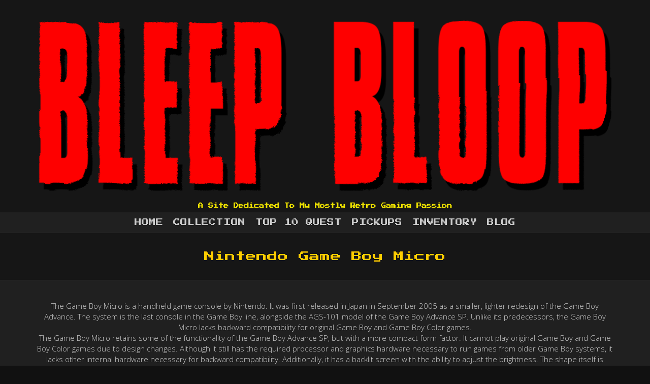

--- FILE ---
content_type: text/html; charset=UTF-8
request_url: https://bleepbloop.co.uk/nintendo-game-boy-micro/
body_size: 22165
content:
<!DOCTYPE html>
<!--[if lt IE 7 ]><html class="ie ie6" lang="en-GB"><![endif]-->
<!--[if IE 7 ]><html class="ie ie7" lang="en-GB"><![endif]-->
<!--[if IE 8 ]><html class="ie ie8" lang="en-GB"><![endif]-->
<!--[if (gte IE 9)|!(IE)]><!--><html lang="en-GB"><!--<![endif]-->
<head>
<meta charset="UTF-8" />
<meta name="viewport" content="width=device-width, initial-scale=1, maximum-scale=1" />
<meta http-equiv="X-UA-Compatible" content="IE=edge,chrome=1">
<link rel="profile" href="http://gmpg.org/xfn/11" />
<link rel="pingback" href="https://bleepbloop.co.uk/xmlrpc.php" />
<!--[if lt IE 9]>
<script data-jetpack-boost="ignore" src="https://bleepbloop.co.uk/wp-content/themes/blackoot-pro/js/html5.js" type="text/javascript"></script>
<![endif]-->
<link rel="shortcut icon" href="https://bleepbloop.co.uk/wp-content/uploads/2020/04/favicon.png" /><style id="jetpack-boost-critical-css">@media all{.gt3pg-pro--wrapper{min-height:20px}.gt3pg-pro--wrapper:after{content:" ";display:table}.gt3-photo-gallery-pro--isotope_gallery{text-align:center;position:relative}.gt3-photo-gallery-pro--isotope_gallery,.gt3-photo-gallery-pro--isotope_gallery *{box-sizing:border-box}.gt3-photo-gallery-pro--isotope_gallery .gallery-isotope-wrapper{overflow:visible;position:relative}.gt3-photo-gallery-pro--isotope_gallery .gallery-isotope-wrapper .gt3pg-isotope-item{opacity:1;box-sizing:border-box;position:relative;-webkit-transform:translateZ(0);transform:translateZ(0)}.gt3-photo-gallery-pro--isotope_gallery .gallery-isotope-wrapper .gt3pg-isotope-item.loading{opacity:0!important}.gt3-photo-gallery-pro--isotope_gallery .gallery-isotope-wrapper .gt3pg-isotope-item .gt3pg-lightbox{display:block;height:100%}.gt3-photo-gallery-pro--isotope_gallery .gallery-isotope-wrapper .img-wrapper{position:relative;overflow:hidden;margin:auto;height:100%}.gt3-photo-gallery-pro--isotope_gallery .gallery-isotope-wrapper .img-wrapper img{display:block;width:100%;height:auto;margin:0;padding:0}.gt3-photo-gallery-pro--isotope_gallery .gallery-grid .img-wrapper{height:auto;width:100%;padding-top:100%}.gt3-photo-gallery-pro--isotope_gallery .gallery-grid.rectangle .img-wrapper{padding-top:75%}.gt3-photo-gallery-pro--isotope_gallery .gt3pg-isotope-gallery.gallery-grid div.gallery-isotope-wrapper div.gt3pg-isotope-item div.isotope_item-wrapper img{position:absolute;top:50%;left:50%;-webkit-transform:translate(-50%,-50%);transform:translate(-50%,-50%)}.gt3-photo-gallery-pro--isotope_gallery .isotope_item-wrapper{position:relative;height:100%}.gt3-photo-gallery-pro--isotope_gallery .img-wrapper{overflow:hidden;margin:auto;height:100%;position:absolute;top:0;left:0;width:100%}.gt3-photo-gallery-pro--isotope_gallery [data-cols="5"] .gt3pg-isotope-item{width:20%}@media screen and (max-width:1200px){.gt3-photo-gallery-pro--isotope_gallery [data-cols-tablet="3"] .gt3pg-isotope-item{width:33.33333%}}@media screen and (max-width:480px){.gt3-photo-gallery-pro--isotope_gallery [data-cols-mobile="2"] .gt3pg-isotope-item{width:50%}}.gt3-photo-gallery-pro--isotope_gallery .hover-default .img-wrapper:after,.gt3-photo-gallery-pro--isotope_gallery .hover-default .img-wrapper:before{content:"";position:absolute;width:100%;height:100%;top:0;left:0}.gt3-photo-gallery-pro--isotope_gallery .hover-default .img-wrapper:before{background:#000;opacity:0;z-index:1}.gt3-photo-gallery-pro--isotope_gallery .hover-default .img-wrapper:after{background:url(https://bleepbloop.co.uk/wp-content/plugins/gt3-photo-video-gallery/dist/img/plus.00556b2f.svg) no-repeat 50%;background-size:14px;z-index:2;opacity:0}}@media all{#navbar{text-transform:uppercase}a,blockquote,body,div,figure,h1,html,i,iframe,img,li,p,ul{margin:0;padding:0;border:0;font:inherit;vertical-align:top}ul{margin-bottom:20px}figure{display:block}ul{list-style:none}blockquote{quotes:none}blockquote::after,blockquote::before{content:"";content:none}.container::after{content:" "}li{line-height:130%;margin-bottom:12px}figure{max-width:100%;padding:5px 3px 10px;text-align:center;box-sizing:border-box}#header,#header-wrap,.container{position:relative}.container{width:96%;margin:0 auto;padding:0;clear:both}#page-container{width:100%;margin:0;margin-bottom:20px;overflow:hidden}.container::after{display:block;height:0;clear:both;visibility:hidden}#page-container>*{margin-left:2.08333335%!important;margin-right:2.08333335%!important;max-width:95.8333333%!important;margin-bottom:40px;vertical-align:top;float:none}#page-container>p{margin-bottom:20px}#main-wrap{background:#191919}img{max-width:100%}#navbar.center{text-align:center}#logo{padding:0 2.08333333%}#header{padding:40px 0;background:rgba(0,0,0,.3)}#logo{float:left;max-width:60%}#navbar ul li{line-height:30px}#tagline{color:#999;font-size:16px;line-height:160%}#nav-wrap{border-bottom:1px solid rgba(255,255,255,.05)}#navbar{font-weight:400}#navbar ul{margin-bottom:0;clear:both}#navbar ul li{display:inline-block;margin:0;min-height:30px;position:relative;text-align:left;border-bottom:2px solid transparent}#navbar ul li a{display:block;color:#ccc;width:100%;height:100%;padding:5px 10px 3px;box-sizing:border-box}#page-title{background:rgba(0,0,0,.3)}#page-title{position:relative;margin:0;border-bottom:1px solid rgba(255,255,255,.08)}#page-title h1{margin:0;padding:30px 2.08333333%;color:#ccc;font-size:30px;font-weight:400}#main-content{margin-top:40px}#page-container>h1:first-child{margin-top:0}body{background:#111}body{font-family:"Open Sans",Helvetica,Arial,Verdana,sans-serif;font-size:14px;line-height:145%;letter-spacing:normal;word-spacing:normal}body{-ms-word-wrap:break-word;word-wrap:break-word;color:#ccc;font-weight:300;-webkit-text-size-adjust:100%}h1{color:#ccc;font-family:Helvetica,Arial,Verdana,sans-serif;font-weight:400;margin-top:24px;margin-bottom:24px;line-height:160%}h1{font-size:21px}p{margin:0 0 20px}img{height:auto}@media \0screen{img{width:auto}}blockquote{font-size:17px;line-height:140%;color:#888;font-style:italic}blockquote{margin:0 40px 20px;padding:10px 20px;border-left:3px solid #444}a{text-decoration:none;outline:0}@media only screen and (max-width:767px){#header #tagline{padding:0 2.08333333%}#page-container{width:100%!important}}}@media all{.fa-minus:before{content:""}}@media all{.imh-6310-drag{width:auto;height:auto;display:inline-block!important;position:absolute;bottom:0;left:0;background:0 0!important;border:none!important}.imh-6310-point-icons,.imh-6310-point-icons *{float:left}.imh-6310-annotation-box{width:100%;padding:0;position:relative;max-width:100%!important;overflow:hidden}.imh-6310-annotation-box .imh-6310-main-image{width:100%;height:auto;padding:0;margin:0;vertical-align:top}.imh-6310-drag .imh-6310-pin-hover-img,.imh-6310-drag .imh-6310-pin-main-img{position:relative;text-decoration:none}.imh-6310-pin-hover-img{display:none!important;text-decoration:none}.imh-6310-annotation-box-wrapper{width:100%!important;max-width:100%!important;padding:0!important;margin:0!important;flex:1 1 100%!important;position:relative}.imh-6310-builder-box-divider{width:100%;height:1px;background:#bfbfbf}}</style><title>Nintendo Game Boy Micro &#8211; bleep bloop</title>
<meta name='robots' content='max-image-preview:large' />
<link rel='dns-prefetch' href='//stats.wp.com' />
<link rel='dns-prefetch' href='//fonts.googleapis.com' />
<link rel='preconnect' href='//c0.wp.com' />
<link rel="alternate" type="application/rss+xml" title="bleep bloop &raquo; Feed" href="https://bleepbloop.co.uk/feed/" />
<link rel="alternate" type="application/rss+xml" title="bleep bloop &raquo; Comments Feed" href="https://bleepbloop.co.uk/comments/feed/" />
<link rel="alternate" title="oEmbed (JSON)" type="application/json+oembed" href="https://bleepbloop.co.uk/wp-json/oembed/1.0/embed?url=https%3A%2F%2Fbleepbloop.co.uk%2Fnintendo-game-boy-micro%2F" />
<link rel="alternate" title="oEmbed (XML)" type="text/xml+oembed" href="https://bleepbloop.co.uk/wp-json/oembed/1.0/embed?url=https%3A%2F%2Fbleepbloop.co.uk%2Fnintendo-game-boy-micro%2F&#038;format=xml" />
		<!-- This site uses the Google Analytics by ExactMetrics plugin v8.11.1 - Using Analytics tracking - https://www.exactmetrics.com/ -->
							
			
							<!-- / Google Analytics by ExactMetrics -->
		<style id='wp-img-auto-sizes-contain-inline-css' type='text/css'>
img:is([sizes=auto i],[sizes^="auto," i]){contain-intrinsic-size:3000px 1500px}
/*# sourceURL=wp-img-auto-sizes-contain-inline-css */
</style>
<style id='wp-emoji-styles-inline-css' type='text/css'>

	img.wp-smiley, img.emoji {
		display: inline !important;
		border: none !important;
		box-shadow: none !important;
		height: 1em !important;
		width: 1em !important;
		margin: 0 0.07em !important;
		vertical-align: -0.1em !important;
		background: none !important;
		padding: 0 !important;
	}
/*# sourceURL=wp-emoji-styles-inline-css */
</style>
<noscript><link rel='stylesheet' id='wp-block-library-css' href='https://c0.wp.com/c/6.9/wp-includes/css/dist/block-library/style.min.css' type='text/css' media='all' />
</noscript><link data-media="all" onload="this.media=this.dataset.media; delete this.dataset.media; this.removeAttribute( &apos;onload&apos; );" rel='stylesheet' id='wp-block-library-css' href='https://c0.wp.com/c/6.9/wp-includes/css/dist/block-library/style.min.css' type='text/css' media="not all" />
<style id='global-styles-inline-css' type='text/css'>
:root{--wp--preset--aspect-ratio--square: 1;--wp--preset--aspect-ratio--4-3: 4/3;--wp--preset--aspect-ratio--3-4: 3/4;--wp--preset--aspect-ratio--3-2: 3/2;--wp--preset--aspect-ratio--2-3: 2/3;--wp--preset--aspect-ratio--16-9: 16/9;--wp--preset--aspect-ratio--9-16: 9/16;--wp--preset--color--black: #000000;--wp--preset--color--cyan-bluish-gray: #abb8c3;--wp--preset--color--white: #ffffff;--wp--preset--color--pale-pink: #f78da7;--wp--preset--color--vivid-red: #cf2e2e;--wp--preset--color--luminous-vivid-orange: #ff6900;--wp--preset--color--luminous-vivid-amber: #fcb900;--wp--preset--color--light-green-cyan: #7bdcb5;--wp--preset--color--vivid-green-cyan: #00d084;--wp--preset--color--pale-cyan-blue: #8ed1fc;--wp--preset--color--vivid-cyan-blue: #0693e3;--wp--preset--color--vivid-purple: #9b51e0;--wp--preset--gradient--vivid-cyan-blue-to-vivid-purple: linear-gradient(135deg,rgb(6,147,227) 0%,rgb(155,81,224) 100%);--wp--preset--gradient--light-green-cyan-to-vivid-green-cyan: linear-gradient(135deg,rgb(122,220,180) 0%,rgb(0,208,130) 100%);--wp--preset--gradient--luminous-vivid-amber-to-luminous-vivid-orange: linear-gradient(135deg,rgb(252,185,0) 0%,rgb(255,105,0) 100%);--wp--preset--gradient--luminous-vivid-orange-to-vivid-red: linear-gradient(135deg,rgb(255,105,0) 0%,rgb(207,46,46) 100%);--wp--preset--gradient--very-light-gray-to-cyan-bluish-gray: linear-gradient(135deg,rgb(238,238,238) 0%,rgb(169,184,195) 100%);--wp--preset--gradient--cool-to-warm-spectrum: linear-gradient(135deg,rgb(74,234,220) 0%,rgb(151,120,209) 20%,rgb(207,42,186) 40%,rgb(238,44,130) 60%,rgb(251,105,98) 80%,rgb(254,248,76) 100%);--wp--preset--gradient--blush-light-purple: linear-gradient(135deg,rgb(255,206,236) 0%,rgb(152,150,240) 100%);--wp--preset--gradient--blush-bordeaux: linear-gradient(135deg,rgb(254,205,165) 0%,rgb(254,45,45) 50%,rgb(107,0,62) 100%);--wp--preset--gradient--luminous-dusk: linear-gradient(135deg,rgb(255,203,112) 0%,rgb(199,81,192) 50%,rgb(65,88,208) 100%);--wp--preset--gradient--pale-ocean: linear-gradient(135deg,rgb(255,245,203) 0%,rgb(182,227,212) 50%,rgb(51,167,181) 100%);--wp--preset--gradient--electric-grass: linear-gradient(135deg,rgb(202,248,128) 0%,rgb(113,206,126) 100%);--wp--preset--gradient--midnight: linear-gradient(135deg,rgb(2,3,129) 0%,rgb(40,116,252) 100%);--wp--preset--font-size--small: 13px;--wp--preset--font-size--medium: 20px;--wp--preset--font-size--large: 36px;--wp--preset--font-size--x-large: 42px;--wp--preset--spacing--20: 0.44rem;--wp--preset--spacing--30: 0.67rem;--wp--preset--spacing--40: 1rem;--wp--preset--spacing--50: 1.5rem;--wp--preset--spacing--60: 2.25rem;--wp--preset--spacing--70: 3.38rem;--wp--preset--spacing--80: 5.06rem;--wp--preset--shadow--natural: 6px 6px 9px rgba(0, 0, 0, 0.2);--wp--preset--shadow--deep: 12px 12px 50px rgba(0, 0, 0, 0.4);--wp--preset--shadow--sharp: 6px 6px 0px rgba(0, 0, 0, 0.2);--wp--preset--shadow--outlined: 6px 6px 0px -3px rgb(255, 255, 255), 6px 6px rgb(0, 0, 0);--wp--preset--shadow--crisp: 6px 6px 0px rgb(0, 0, 0);}:where(.is-layout-flex){gap: 0.5em;}:where(.is-layout-grid){gap: 0.5em;}body .is-layout-flex{display: flex;}.is-layout-flex{flex-wrap: wrap;align-items: center;}.is-layout-flex > :is(*, div){margin: 0;}body .is-layout-grid{display: grid;}.is-layout-grid > :is(*, div){margin: 0;}:where(.wp-block-columns.is-layout-flex){gap: 2em;}:where(.wp-block-columns.is-layout-grid){gap: 2em;}:where(.wp-block-post-template.is-layout-flex){gap: 1.25em;}:where(.wp-block-post-template.is-layout-grid){gap: 1.25em;}.has-black-color{color: var(--wp--preset--color--black) !important;}.has-cyan-bluish-gray-color{color: var(--wp--preset--color--cyan-bluish-gray) !important;}.has-white-color{color: var(--wp--preset--color--white) !important;}.has-pale-pink-color{color: var(--wp--preset--color--pale-pink) !important;}.has-vivid-red-color{color: var(--wp--preset--color--vivid-red) !important;}.has-luminous-vivid-orange-color{color: var(--wp--preset--color--luminous-vivid-orange) !important;}.has-luminous-vivid-amber-color{color: var(--wp--preset--color--luminous-vivid-amber) !important;}.has-light-green-cyan-color{color: var(--wp--preset--color--light-green-cyan) !important;}.has-vivid-green-cyan-color{color: var(--wp--preset--color--vivid-green-cyan) !important;}.has-pale-cyan-blue-color{color: var(--wp--preset--color--pale-cyan-blue) !important;}.has-vivid-cyan-blue-color{color: var(--wp--preset--color--vivid-cyan-blue) !important;}.has-vivid-purple-color{color: var(--wp--preset--color--vivid-purple) !important;}.has-black-background-color{background-color: var(--wp--preset--color--black) !important;}.has-cyan-bluish-gray-background-color{background-color: var(--wp--preset--color--cyan-bluish-gray) !important;}.has-white-background-color{background-color: var(--wp--preset--color--white) !important;}.has-pale-pink-background-color{background-color: var(--wp--preset--color--pale-pink) !important;}.has-vivid-red-background-color{background-color: var(--wp--preset--color--vivid-red) !important;}.has-luminous-vivid-orange-background-color{background-color: var(--wp--preset--color--luminous-vivid-orange) !important;}.has-luminous-vivid-amber-background-color{background-color: var(--wp--preset--color--luminous-vivid-amber) !important;}.has-light-green-cyan-background-color{background-color: var(--wp--preset--color--light-green-cyan) !important;}.has-vivid-green-cyan-background-color{background-color: var(--wp--preset--color--vivid-green-cyan) !important;}.has-pale-cyan-blue-background-color{background-color: var(--wp--preset--color--pale-cyan-blue) !important;}.has-vivid-cyan-blue-background-color{background-color: var(--wp--preset--color--vivid-cyan-blue) !important;}.has-vivid-purple-background-color{background-color: var(--wp--preset--color--vivid-purple) !important;}.has-black-border-color{border-color: var(--wp--preset--color--black) !important;}.has-cyan-bluish-gray-border-color{border-color: var(--wp--preset--color--cyan-bluish-gray) !important;}.has-white-border-color{border-color: var(--wp--preset--color--white) !important;}.has-pale-pink-border-color{border-color: var(--wp--preset--color--pale-pink) !important;}.has-vivid-red-border-color{border-color: var(--wp--preset--color--vivid-red) !important;}.has-luminous-vivid-orange-border-color{border-color: var(--wp--preset--color--luminous-vivid-orange) !important;}.has-luminous-vivid-amber-border-color{border-color: var(--wp--preset--color--luminous-vivid-amber) !important;}.has-light-green-cyan-border-color{border-color: var(--wp--preset--color--light-green-cyan) !important;}.has-vivid-green-cyan-border-color{border-color: var(--wp--preset--color--vivid-green-cyan) !important;}.has-pale-cyan-blue-border-color{border-color: var(--wp--preset--color--pale-cyan-blue) !important;}.has-vivid-cyan-blue-border-color{border-color: var(--wp--preset--color--vivid-cyan-blue) !important;}.has-vivid-purple-border-color{border-color: var(--wp--preset--color--vivid-purple) !important;}.has-vivid-cyan-blue-to-vivid-purple-gradient-background{background: var(--wp--preset--gradient--vivid-cyan-blue-to-vivid-purple) !important;}.has-light-green-cyan-to-vivid-green-cyan-gradient-background{background: var(--wp--preset--gradient--light-green-cyan-to-vivid-green-cyan) !important;}.has-luminous-vivid-amber-to-luminous-vivid-orange-gradient-background{background: var(--wp--preset--gradient--luminous-vivid-amber-to-luminous-vivid-orange) !important;}.has-luminous-vivid-orange-to-vivid-red-gradient-background{background: var(--wp--preset--gradient--luminous-vivid-orange-to-vivid-red) !important;}.has-very-light-gray-to-cyan-bluish-gray-gradient-background{background: var(--wp--preset--gradient--very-light-gray-to-cyan-bluish-gray) !important;}.has-cool-to-warm-spectrum-gradient-background{background: var(--wp--preset--gradient--cool-to-warm-spectrum) !important;}.has-blush-light-purple-gradient-background{background: var(--wp--preset--gradient--blush-light-purple) !important;}.has-blush-bordeaux-gradient-background{background: var(--wp--preset--gradient--blush-bordeaux) !important;}.has-luminous-dusk-gradient-background{background: var(--wp--preset--gradient--luminous-dusk) !important;}.has-pale-ocean-gradient-background{background: var(--wp--preset--gradient--pale-ocean) !important;}.has-electric-grass-gradient-background{background: var(--wp--preset--gradient--electric-grass) !important;}.has-midnight-gradient-background{background: var(--wp--preset--gradient--midnight) !important;}.has-small-font-size{font-size: var(--wp--preset--font-size--small) !important;}.has-medium-font-size{font-size: var(--wp--preset--font-size--medium) !important;}.has-large-font-size{font-size: var(--wp--preset--font-size--large) !important;}.has-x-large-font-size{font-size: var(--wp--preset--font-size--x-large) !important;}
/*# sourceURL=global-styles-inline-css */
</style>
<style id='core-block-supports-inline-css' type='text/css'>
.wp-block-gallery.wp-block-gallery-1{--wp--style--unstable-gallery-gap:var( --wp--style--gallery-gap-default, var( --gallery-block--gutter-size, var( --wp--style--block-gap, 0.5em ) ) );gap:var( --wp--style--gallery-gap-default, var( --gallery-block--gutter-size, var( --wp--style--block-gap, 0.5em ) ) );}.wp-block-gallery.wp-block-gallery-2{--wp--style--unstable-gallery-gap:var( --wp--style--gallery-gap-default, var( --gallery-block--gutter-size, var( --wp--style--block-gap, 0.5em ) ) );gap:var( --wp--style--gallery-gap-default, var( --gallery-block--gutter-size, var( --wp--style--block-gap, 0.5em ) ) );}
/*# sourceURL=core-block-supports-inline-css */
</style>

<style id='classic-theme-styles-inline-css' type='text/css'>
/*! This file is auto-generated */
.wp-block-button__link{color:#fff;background-color:#32373c;border-radius:9999px;box-shadow:none;text-decoration:none;padding:calc(.667em + 2px) calc(1.333em + 2px);font-size:1.125em}.wp-block-file__button{background:#32373c;color:#fff;text-decoration:none}
/*# sourceURL=/wp-includes/css/classic-themes.min.css */
</style>
<noscript><link rel='stylesheet' id='blackoot-css' href='https://bleepbloop.co.uk/wp-content/themes/blackoot-pro/css/blackoot.min.css?ver=6.9' type='text/css' media='all' />
</noscript><link data-media="all" onload="this.media=this.dataset.media; delete this.dataset.media; this.removeAttribute( &apos;onload&apos; );" rel='stylesheet' id='blackoot-css' href='https://bleepbloop.co.uk/wp-content/themes/blackoot-pro/css/blackoot.min.css?ver=6.9' type='text/css' media="not all" />
<style id='blackoot-inline-css' type='text/css'>
.container{max-width:1190px}#slider-wrap{max-width:1240px}body,input[type="text"],input[type="password"],input[type="email"],input[type="tel"],input[type="number"],textarea,select,label,#breadcrumbs,#breadcrumbs a,.postmetadata span a,.postmetadata div a,.commentlist .commentmetadata a,.commentlist .comment .comment-body p,.commentlist .trackback .comment-body p,.commentlist .pingback .comment-body p{color:#CCCCCC}body,label,input[type="text"],input[type="password"],input[type="email"],input[type="tel"],input[type="number"],textarea,input[type="submit"],input[type="reset"],input[type="button"],#page-container > div,#page-container > p,#page-container > table,#page-container > form,#page-container > ul,#page-container > ol,#page-container > dl,#footer .container ul > *,#sidebar .textwidget,#sidebar p,#sidebar .widget_rss ul li,#footer p,#footer .widget_rss ul li,.dropcap,.button{font-family:'Open Sans';font-size:15px}#main-wrap,#nav-wrap.fixed{background-color:#202020;background-repeat:no-repeat;background-position:top center;background-attachment:fixed}h1,h2,h3,h4,h5,h6,h1.page-title,#page-container h1,#page-container h2,#page-container h3,#page-container h4,#page-container h5,#page-container h6,#page-container h1 a,#page-container h2 a,#page-container h3 a,#page-container h4 a,#page-container h5 a,#page-container h6 a,#page-container h1 a:visited,#page-container h2 a:visited,#page-container h3 a:visited,#page-container h4 a:visited,#page-container h5 a:visited,#page-container h6 a:visited,.flex-caption,.navbutton,.page_nav .page-numbers,.article_nav div,.comment-author,.commentmetadata,.comment .reply,.comments_nav div,#page-container.portfolio-page .filter li a,.testimonial-author{font-family:'Press Start 2P',Helvetica,Arial,Verdana,sans-serif}.tophead #searchform #s:focus,#icefit-mobile-menu ul li a:hover,.comment-reply-link:hover,.comment-reply-link:focus,input[type="text"]:focus,input[type="password"]:focus,input[type="email"]:focus,input[type="tel"]:focus,input[type="number"]:focus,textarea:focus,input[type="submit"],input[type="reset"],input[type="button"],.tagcloud a:hover,.tagcloud a:focus,.button,ul.tabs li a.active,ul.tabs li a:hover,.toggle p.trigger:hover,.accordions .accordion p.trigger:hover,#page-container.portfolio-page .filter li.current a,#page-container.portfolio-page .filter li:hover a,.caroufredsel-wrap > a:hover,.navbutton a:hover,.navbutton a:focus,.page_nav a:hover,.page_nav .page-numbers.current,.postmetadata span:hover,.meta-category a:hover,.meta-category a:focus,.meta-tags a:hover,.meta-tags a:focus,#page-container .paged_nav a:hover,#page-container .paged_nav a:focus{background-color:#1e73be}#navbar .current-menu-item,#navbar ul li:hover,#navbar ul li:focus{border-bottom-color:#1e73be}a,a:visited,#page-container h1 a,#page-container h2 a,#page-container h3 a,#page-container h4 a,#page-container h5 a,#page-container h6 a,#page-container h2.entry-title a:hover,#sidebar > li > * a:hover,#footer .widget a:hover,#footer .widget a:focus,.postmetadata span i,.envelope i,.sub-footer-right .menu li a:hover,.sub-footer-right .menu li a:focus,.blogpost-desc a:hover h3{color:#1e73be}ul.tabs-content{border-top-color:#1e73be}.portfolio-desc,.cta-button a{border-bottom-color:#1e73be}.cta{border-left-color:#1e73be}.tophead p{font-size:10px}#logo{text-align:center; float:none; max-width:100%; margin-bottom:20px}#header{padding-top:40px;padding-bottom:5px}#logo .site-title{font-family:'Quicksand';color:#cccccc;font-size:45px}#tagline{font-family:'Press Start 2P';color:#ede100;font-size:10px;text-align:center;padding:0 20%;font-weight:bold}h1,h1 a,h1 a:visited{font-size:20px;color:#ffcc00}h2,h2 a,h2 a:visited{font-size:18px;color:#ffcc00}h3,h3 a,h3 a:visited{font-size:16px;color:#ffcc00}h4,h4 a,h4 a:visited{font-size:14px;color:#cccccc}h5,h5 a,h5 a:visited{font-size:13px;color:#cccccc}h6,h6 a,h6 a:visited{font-size:12px;color:#cecece}#page-title h1{font-size:20px;color:#ffcc00}#page-container h2.entry-title,#page-container h2.entry-title a,#page-container h2.entry-title a:visited{font-size:24px;color:#ffcc00}#navbar,#icefit-mobile-menu ul li a{font-family:'Press Start 2P',Helvetica,Arial,Verdana,sans-serif;text-transform:uppercase}#navbar *{font-size:14px}#navbar ul li a,#navbar ul li a:visited{color:#cccccc}#navbar ul:first-child > li:hover > a,#navbar ul:first-child > li:hover > a:visited,#navbar .current-menu-item a,#navbar .current-menu-item a:visited{color:#FFFFFF}#navbar ul li ul li{background:#222222}#navbar ul li:hover ul li a,#navbar ul li:hover ul li a:visited{color:#ffffff}#navbar .menu-item-has-children > a:after,#navbar .page_item_has_children > a:after{font-family:fontawesome;content:"\f0d7";line-height:100%;font-size:9px;color:#999;position:absolute;bottom:2px;left:50%;margin-left:-0.5em;-webkit-transition:all .5s;-moz-transition:all .5s;-o-transition:all .5s;transition:all .5s}#navbar .sub-menu .menu-item-has-children > a:after,#navbar .sub-menu .page_item_has_children > a:after{ content:"\f0da";  color:#999;  position:absolute;  bottom:14px;  left:initial;  right:1em}#sidebar .widget-title{font-family:'Quicksand',Helvetica,Arial,Verdana,sans-serif;font-size:16px;color:#cccccc;text-transform:uppercase}#sidebar li * a,#sidebar li * a:visited{color:#cccccc}#sidebar li * a:hover,#sidebar li * a:focus{color:#b99128}#footer{background:#333333;padding-top:10px;border-top:3px solid #333333}#footer .widget-title{font-family:'Quicksand',Helvetica,Arial,Verdana,sans-serif;font-size:16px;line-height:130%;color:#cccccc;text-transform:uppercase}#footer .container ul > *{color:#cccccc}#footer .container > ul > li.widget{margin-bottom:10px}#footer .widget{width:33.33%}#footer .widget a,#footer .widget a:visited{color:#cccccc}#sub-footer{background:#202020;font-size:11px}#sub-footer,.sub-footer-right .menu li a{color:#cccccc}
/*# sourceURL=blackoot-inline-css */
</style>
<noscript><link rel='stylesheet' id='font-awesome-css' href='https://bleepbloop.co.uk/wp-content/themes/blackoot-pro/css/font-awesome/css/font-awesome.min.css?ver=6.9' type='text/css' media='all' />
</noscript><link data-media="all" onload="this.media=this.dataset.media; delete this.dataset.media; this.removeAttribute( &apos;onload&apos; );" rel='stylesheet' id='font-awesome-css' href='https://bleepbloop.co.uk/wp-content/themes/blackoot-pro/css/font-awesome/css/font-awesome.min.css?ver=6.9' type='text/css' media="not all" />
<noscript><link rel='stylesheet' id='Press-Start-2P-css' href='https://fonts.googleapis.com/css?family=Press+Start+2P:300italic,400italic,700italic,300,400,700' type='text/css' media='all' />
</noscript><link data-media="all" onload="this.media=this.dataset.media; delete this.dataset.media; this.removeAttribute( &apos;onload&apos; );" rel='stylesheet' id='Press-Start-2P-css' href='https://fonts.googleapis.com/css?family=Press+Start+2P:300italic,400italic,700italic,300,400,700' type='text/css' media="not all" />
<noscript><link rel='stylesheet' id='Quicksand-css' href='https://fonts.googleapis.com/css?family=Quicksand:300italic,400italic,700italic,300,400,700' type='text/css' media='all' />
</noscript><link data-media="all" onload="this.media=this.dataset.media; delete this.dataset.media; this.removeAttribute( &apos;onload&apos; );" rel='stylesheet' id='Quicksand-css' href='https://fonts.googleapis.com/css?family=Quicksand:300italic,400italic,700italic,300,400,700' type='text/css' media="not all" />
<noscript><link rel='stylesheet' id='Open-Sans-css' href='https://fonts.googleapis.com/css?family=Open+Sans:300italic,400italic,700italic,300,400,700' type='text/css' media='all' />
</noscript><link data-media="all" onload="this.media=this.dataset.media; delete this.dataset.media; this.removeAttribute( &apos;onload&apos; );" rel='stylesheet' id='Open-Sans-css' href='https://fonts.googleapis.com/css?family=Open+Sans:300italic,400italic,700italic,300,400,700' type='text/css' media="not all" />
<style id='wp-block-paragraph-inline-css' type='text/css'>
.is-small-text{font-size:.875em}.is-regular-text{font-size:1em}.is-large-text{font-size:2.25em}.is-larger-text{font-size:3em}.has-drop-cap:not(:focus):first-letter{float:left;font-size:8.4em;font-style:normal;font-weight:100;line-height:.68;margin:.05em .1em 0 0;text-transform:uppercase}body.rtl .has-drop-cap:not(:focus):first-letter{float:none;margin-left:.1em}p.has-drop-cap.has-background{overflow:hidden}:root :where(p.has-background){padding:1.25em 2.375em}:where(p.has-text-color:not(.has-link-color)) a{color:inherit}p.has-text-align-left[style*="writing-mode:vertical-lr"],p.has-text-align-right[style*="writing-mode:vertical-rl"]{rotate:180deg}
/*# sourceURL=https://bleepbloop.co.uk/wp-includes/blocks/paragraph/style.min.css */
</style>
<style id='wp-block-spacer-inline-css' type='text/css'>
.wp-block-spacer{clear:both}
/*# sourceURL=https://bleepbloop.co.uk/wp-includes/blocks/spacer/style.min.css */
</style>
<style id='wp-block-image-inline-css' type='text/css'>
.wp-block-image>a,.wp-block-image>figure>a{display:inline-block}.wp-block-image img{box-sizing:border-box;height:auto;max-width:100%;vertical-align:bottom}@media not (prefers-reduced-motion){.wp-block-image img.hide{visibility:hidden}.wp-block-image img.show{animation:show-content-image .4s}}.wp-block-image[style*=border-radius] img,.wp-block-image[style*=border-radius]>a{border-radius:inherit}.wp-block-image.has-custom-border img{box-sizing:border-box}.wp-block-image.aligncenter{text-align:center}.wp-block-image.alignfull>a,.wp-block-image.alignwide>a{width:100%}.wp-block-image.alignfull img,.wp-block-image.alignwide img{height:auto;width:100%}.wp-block-image .aligncenter,.wp-block-image .alignleft,.wp-block-image .alignright,.wp-block-image.aligncenter,.wp-block-image.alignleft,.wp-block-image.alignright{display:table}.wp-block-image .aligncenter>figcaption,.wp-block-image .alignleft>figcaption,.wp-block-image .alignright>figcaption,.wp-block-image.aligncenter>figcaption,.wp-block-image.alignleft>figcaption,.wp-block-image.alignright>figcaption{caption-side:bottom;display:table-caption}.wp-block-image .alignleft{float:left;margin:.5em 1em .5em 0}.wp-block-image .alignright{float:right;margin:.5em 0 .5em 1em}.wp-block-image .aligncenter{margin-left:auto;margin-right:auto}.wp-block-image :where(figcaption){margin-bottom:1em;margin-top:.5em}.wp-block-image.is-style-circle-mask img{border-radius:9999px}@supports ((-webkit-mask-image:none) or (mask-image:none)) or (-webkit-mask-image:none){.wp-block-image.is-style-circle-mask img{border-radius:0;-webkit-mask-image:url('data:image/svg+xml;utf8,<svg viewBox="0 0 100 100" xmlns="http://www.w3.org/2000/svg"><circle cx="50" cy="50" r="50"/></svg>');mask-image:url('data:image/svg+xml;utf8,<svg viewBox="0 0 100 100" xmlns="http://www.w3.org/2000/svg"><circle cx="50" cy="50" r="50"/></svg>');mask-mode:alpha;-webkit-mask-position:center;mask-position:center;-webkit-mask-repeat:no-repeat;mask-repeat:no-repeat;-webkit-mask-size:contain;mask-size:contain}}:root :where(.wp-block-image.is-style-rounded img,.wp-block-image .is-style-rounded img){border-radius:9999px}.wp-block-image figure{margin:0}.wp-lightbox-container{display:flex;flex-direction:column;position:relative}.wp-lightbox-container img{cursor:zoom-in}.wp-lightbox-container img:hover+button{opacity:1}.wp-lightbox-container button{align-items:center;backdrop-filter:blur(16px) saturate(180%);background-color:#5a5a5a40;border:none;border-radius:4px;cursor:zoom-in;display:flex;height:20px;justify-content:center;opacity:0;padding:0;position:absolute;right:16px;text-align:center;top:16px;width:20px;z-index:100}@media not (prefers-reduced-motion){.wp-lightbox-container button{transition:opacity .2s ease}}.wp-lightbox-container button:focus-visible{outline:3px auto #5a5a5a40;outline:3px auto -webkit-focus-ring-color;outline-offset:3px}.wp-lightbox-container button:hover{cursor:pointer;opacity:1}.wp-lightbox-container button:focus{opacity:1}.wp-lightbox-container button:focus,.wp-lightbox-container button:hover,.wp-lightbox-container button:not(:hover):not(:active):not(.has-background){background-color:#5a5a5a40;border:none}.wp-lightbox-overlay{box-sizing:border-box;cursor:zoom-out;height:100vh;left:0;overflow:hidden;position:fixed;top:0;visibility:hidden;width:100%;z-index:100000}.wp-lightbox-overlay .close-button{align-items:center;cursor:pointer;display:flex;justify-content:center;min-height:40px;min-width:40px;padding:0;position:absolute;right:calc(env(safe-area-inset-right) + 16px);top:calc(env(safe-area-inset-top) + 16px);z-index:5000000}.wp-lightbox-overlay .close-button:focus,.wp-lightbox-overlay .close-button:hover,.wp-lightbox-overlay .close-button:not(:hover):not(:active):not(.has-background){background:none;border:none}.wp-lightbox-overlay .lightbox-image-container{height:var(--wp--lightbox-container-height);left:50%;overflow:hidden;position:absolute;top:50%;transform:translate(-50%,-50%);transform-origin:top left;width:var(--wp--lightbox-container-width);z-index:9999999999}.wp-lightbox-overlay .wp-block-image{align-items:center;box-sizing:border-box;display:flex;height:100%;justify-content:center;margin:0;position:relative;transform-origin:0 0;width:100%;z-index:3000000}.wp-lightbox-overlay .wp-block-image img{height:var(--wp--lightbox-image-height);min-height:var(--wp--lightbox-image-height);min-width:var(--wp--lightbox-image-width);width:var(--wp--lightbox-image-width)}.wp-lightbox-overlay .wp-block-image figcaption{display:none}.wp-lightbox-overlay button{background:none;border:none}.wp-lightbox-overlay .scrim{background-color:#fff;height:100%;opacity:.9;position:absolute;width:100%;z-index:2000000}.wp-lightbox-overlay.active{visibility:visible}@media not (prefers-reduced-motion){.wp-lightbox-overlay.active{animation:turn-on-visibility .25s both}.wp-lightbox-overlay.active img{animation:turn-on-visibility .35s both}.wp-lightbox-overlay.show-closing-animation:not(.active){animation:turn-off-visibility .35s both}.wp-lightbox-overlay.show-closing-animation:not(.active) img{animation:turn-off-visibility .25s both}.wp-lightbox-overlay.zoom.active{animation:none;opacity:1;visibility:visible}.wp-lightbox-overlay.zoom.active .lightbox-image-container{animation:lightbox-zoom-in .4s}.wp-lightbox-overlay.zoom.active .lightbox-image-container img{animation:none}.wp-lightbox-overlay.zoom.active .scrim{animation:turn-on-visibility .4s forwards}.wp-lightbox-overlay.zoom.show-closing-animation:not(.active){animation:none}.wp-lightbox-overlay.zoom.show-closing-animation:not(.active) .lightbox-image-container{animation:lightbox-zoom-out .4s}.wp-lightbox-overlay.zoom.show-closing-animation:not(.active) .lightbox-image-container img{animation:none}.wp-lightbox-overlay.zoom.show-closing-animation:not(.active) .scrim{animation:turn-off-visibility .4s forwards}}@keyframes show-content-image{0%{visibility:hidden}99%{visibility:hidden}to{visibility:visible}}@keyframes turn-on-visibility{0%{opacity:0}to{opacity:1}}@keyframes turn-off-visibility{0%{opacity:1;visibility:visible}99%{opacity:0;visibility:visible}to{opacity:0;visibility:hidden}}@keyframes lightbox-zoom-in{0%{transform:translate(calc((-100vw + var(--wp--lightbox-scrollbar-width))/2 + var(--wp--lightbox-initial-left-position)),calc(-50vh + var(--wp--lightbox-initial-top-position))) scale(var(--wp--lightbox-scale))}to{transform:translate(-50%,-50%) scale(1)}}@keyframes lightbox-zoom-out{0%{transform:translate(-50%,-50%) scale(1);visibility:visible}99%{visibility:visible}to{transform:translate(calc((-100vw + var(--wp--lightbox-scrollbar-width))/2 + var(--wp--lightbox-initial-left-position)),calc(-50vh + var(--wp--lightbox-initial-top-position))) scale(var(--wp--lightbox-scale));visibility:hidden}}
/*# sourceURL=https://bleepbloop.co.uk/wp-includes/blocks/image/style.min.css */
</style>
<style id='wp-block-gallery-inline-css' type='text/css'>
.blocks-gallery-grid:not(.has-nested-images),.wp-block-gallery:not(.has-nested-images){display:flex;flex-wrap:wrap;list-style-type:none;margin:0;padding:0}.blocks-gallery-grid:not(.has-nested-images) .blocks-gallery-image,.blocks-gallery-grid:not(.has-nested-images) .blocks-gallery-item,.wp-block-gallery:not(.has-nested-images) .blocks-gallery-image,.wp-block-gallery:not(.has-nested-images) .blocks-gallery-item{display:flex;flex-direction:column;flex-grow:1;justify-content:center;margin:0 1em 1em 0;position:relative;width:calc(50% - 1em)}.blocks-gallery-grid:not(.has-nested-images) .blocks-gallery-image:nth-of-type(2n),.blocks-gallery-grid:not(.has-nested-images) .blocks-gallery-item:nth-of-type(2n),.wp-block-gallery:not(.has-nested-images) .blocks-gallery-image:nth-of-type(2n),.wp-block-gallery:not(.has-nested-images) .blocks-gallery-item:nth-of-type(2n){margin-right:0}.blocks-gallery-grid:not(.has-nested-images) .blocks-gallery-image figure,.blocks-gallery-grid:not(.has-nested-images) .blocks-gallery-item figure,.wp-block-gallery:not(.has-nested-images) .blocks-gallery-image figure,.wp-block-gallery:not(.has-nested-images) .blocks-gallery-item figure{align-items:flex-end;display:flex;height:100%;justify-content:flex-start;margin:0}.blocks-gallery-grid:not(.has-nested-images) .blocks-gallery-image img,.blocks-gallery-grid:not(.has-nested-images) .blocks-gallery-item img,.wp-block-gallery:not(.has-nested-images) .blocks-gallery-image img,.wp-block-gallery:not(.has-nested-images) .blocks-gallery-item img{display:block;height:auto;max-width:100%;width:auto}.blocks-gallery-grid:not(.has-nested-images) .blocks-gallery-image figcaption,.blocks-gallery-grid:not(.has-nested-images) .blocks-gallery-item figcaption,.wp-block-gallery:not(.has-nested-images) .blocks-gallery-image figcaption,.wp-block-gallery:not(.has-nested-images) .blocks-gallery-item figcaption{background:linear-gradient(0deg,#000000b3,#0000004d 70%,#0000);bottom:0;box-sizing:border-box;color:#fff;font-size:.8em;margin:0;max-height:100%;overflow:auto;padding:3em .77em .7em;position:absolute;text-align:center;width:100%;z-index:2}.blocks-gallery-grid:not(.has-nested-images) .blocks-gallery-image figcaption img,.blocks-gallery-grid:not(.has-nested-images) .blocks-gallery-item figcaption img,.wp-block-gallery:not(.has-nested-images) .blocks-gallery-image figcaption img,.wp-block-gallery:not(.has-nested-images) .blocks-gallery-item figcaption img{display:inline}.blocks-gallery-grid:not(.has-nested-images) figcaption,.wp-block-gallery:not(.has-nested-images) figcaption{flex-grow:1}.blocks-gallery-grid:not(.has-nested-images).is-cropped .blocks-gallery-image a,.blocks-gallery-grid:not(.has-nested-images).is-cropped .blocks-gallery-image img,.blocks-gallery-grid:not(.has-nested-images).is-cropped .blocks-gallery-item a,.blocks-gallery-grid:not(.has-nested-images).is-cropped .blocks-gallery-item img,.wp-block-gallery:not(.has-nested-images).is-cropped .blocks-gallery-image a,.wp-block-gallery:not(.has-nested-images).is-cropped .blocks-gallery-image img,.wp-block-gallery:not(.has-nested-images).is-cropped .blocks-gallery-item a,.wp-block-gallery:not(.has-nested-images).is-cropped .blocks-gallery-item img{flex:1;height:100%;object-fit:cover;width:100%}.blocks-gallery-grid:not(.has-nested-images).columns-1 .blocks-gallery-image,.blocks-gallery-grid:not(.has-nested-images).columns-1 .blocks-gallery-item,.wp-block-gallery:not(.has-nested-images).columns-1 .blocks-gallery-image,.wp-block-gallery:not(.has-nested-images).columns-1 .blocks-gallery-item{margin-right:0;width:100%}@media (min-width:600px){.blocks-gallery-grid:not(.has-nested-images).columns-3 .blocks-gallery-image,.blocks-gallery-grid:not(.has-nested-images).columns-3 .blocks-gallery-item,.wp-block-gallery:not(.has-nested-images).columns-3 .blocks-gallery-image,.wp-block-gallery:not(.has-nested-images).columns-3 .blocks-gallery-item{margin-right:1em;width:calc(33.33333% - .66667em)}.blocks-gallery-grid:not(.has-nested-images).columns-4 .blocks-gallery-image,.blocks-gallery-grid:not(.has-nested-images).columns-4 .blocks-gallery-item,.wp-block-gallery:not(.has-nested-images).columns-4 .blocks-gallery-image,.wp-block-gallery:not(.has-nested-images).columns-4 .blocks-gallery-item{margin-right:1em;width:calc(25% - .75em)}.blocks-gallery-grid:not(.has-nested-images).columns-5 .blocks-gallery-image,.blocks-gallery-grid:not(.has-nested-images).columns-5 .blocks-gallery-item,.wp-block-gallery:not(.has-nested-images).columns-5 .blocks-gallery-image,.wp-block-gallery:not(.has-nested-images).columns-5 .blocks-gallery-item{margin-right:1em;width:calc(20% - .8em)}.blocks-gallery-grid:not(.has-nested-images).columns-6 .blocks-gallery-image,.blocks-gallery-grid:not(.has-nested-images).columns-6 .blocks-gallery-item,.wp-block-gallery:not(.has-nested-images).columns-6 .blocks-gallery-image,.wp-block-gallery:not(.has-nested-images).columns-6 .blocks-gallery-item{margin-right:1em;width:calc(16.66667% - .83333em)}.blocks-gallery-grid:not(.has-nested-images).columns-7 .blocks-gallery-image,.blocks-gallery-grid:not(.has-nested-images).columns-7 .blocks-gallery-item,.wp-block-gallery:not(.has-nested-images).columns-7 .blocks-gallery-image,.wp-block-gallery:not(.has-nested-images).columns-7 .blocks-gallery-item{margin-right:1em;width:calc(14.28571% - .85714em)}.blocks-gallery-grid:not(.has-nested-images).columns-8 .blocks-gallery-image,.blocks-gallery-grid:not(.has-nested-images).columns-8 .blocks-gallery-item,.wp-block-gallery:not(.has-nested-images).columns-8 .blocks-gallery-image,.wp-block-gallery:not(.has-nested-images).columns-8 .blocks-gallery-item{margin-right:1em;width:calc(12.5% - .875em)}.blocks-gallery-grid:not(.has-nested-images).columns-1 .blocks-gallery-image:nth-of-type(1n),.blocks-gallery-grid:not(.has-nested-images).columns-1 .blocks-gallery-item:nth-of-type(1n),.blocks-gallery-grid:not(.has-nested-images).columns-2 .blocks-gallery-image:nth-of-type(2n),.blocks-gallery-grid:not(.has-nested-images).columns-2 .blocks-gallery-item:nth-of-type(2n),.blocks-gallery-grid:not(.has-nested-images).columns-3 .blocks-gallery-image:nth-of-type(3n),.blocks-gallery-grid:not(.has-nested-images).columns-3 .blocks-gallery-item:nth-of-type(3n),.blocks-gallery-grid:not(.has-nested-images).columns-4 .blocks-gallery-image:nth-of-type(4n),.blocks-gallery-grid:not(.has-nested-images).columns-4 .blocks-gallery-item:nth-of-type(4n),.blocks-gallery-grid:not(.has-nested-images).columns-5 .blocks-gallery-image:nth-of-type(5n),.blocks-gallery-grid:not(.has-nested-images).columns-5 .blocks-gallery-item:nth-of-type(5n),.blocks-gallery-grid:not(.has-nested-images).columns-6 .blocks-gallery-image:nth-of-type(6n),.blocks-gallery-grid:not(.has-nested-images).columns-6 .blocks-gallery-item:nth-of-type(6n),.blocks-gallery-grid:not(.has-nested-images).columns-7 .blocks-gallery-image:nth-of-type(7n),.blocks-gallery-grid:not(.has-nested-images).columns-7 .blocks-gallery-item:nth-of-type(7n),.blocks-gallery-grid:not(.has-nested-images).columns-8 .blocks-gallery-image:nth-of-type(8n),.blocks-gallery-grid:not(.has-nested-images).columns-8 .blocks-gallery-item:nth-of-type(8n),.wp-block-gallery:not(.has-nested-images).columns-1 .blocks-gallery-image:nth-of-type(1n),.wp-block-gallery:not(.has-nested-images).columns-1 .blocks-gallery-item:nth-of-type(1n),.wp-block-gallery:not(.has-nested-images).columns-2 .blocks-gallery-image:nth-of-type(2n),.wp-block-gallery:not(.has-nested-images).columns-2 .blocks-gallery-item:nth-of-type(2n),.wp-block-gallery:not(.has-nested-images).columns-3 .blocks-gallery-image:nth-of-type(3n),.wp-block-gallery:not(.has-nested-images).columns-3 .blocks-gallery-item:nth-of-type(3n),.wp-block-gallery:not(.has-nested-images).columns-4 .blocks-gallery-image:nth-of-type(4n),.wp-block-gallery:not(.has-nested-images).columns-4 .blocks-gallery-item:nth-of-type(4n),.wp-block-gallery:not(.has-nested-images).columns-5 .blocks-gallery-image:nth-of-type(5n),.wp-block-gallery:not(.has-nested-images).columns-5 .blocks-gallery-item:nth-of-type(5n),.wp-block-gallery:not(.has-nested-images).columns-6 .blocks-gallery-image:nth-of-type(6n),.wp-block-gallery:not(.has-nested-images).columns-6 .blocks-gallery-item:nth-of-type(6n),.wp-block-gallery:not(.has-nested-images).columns-7 .blocks-gallery-image:nth-of-type(7n),.wp-block-gallery:not(.has-nested-images).columns-7 .blocks-gallery-item:nth-of-type(7n),.wp-block-gallery:not(.has-nested-images).columns-8 .blocks-gallery-image:nth-of-type(8n),.wp-block-gallery:not(.has-nested-images).columns-8 .blocks-gallery-item:nth-of-type(8n){margin-right:0}}.blocks-gallery-grid:not(.has-nested-images) .blocks-gallery-image:last-child,.blocks-gallery-grid:not(.has-nested-images) .blocks-gallery-item:last-child,.wp-block-gallery:not(.has-nested-images) .blocks-gallery-image:last-child,.wp-block-gallery:not(.has-nested-images) .blocks-gallery-item:last-child{margin-right:0}.blocks-gallery-grid:not(.has-nested-images).alignleft,.blocks-gallery-grid:not(.has-nested-images).alignright,.wp-block-gallery:not(.has-nested-images).alignleft,.wp-block-gallery:not(.has-nested-images).alignright{max-width:420px;width:100%}.blocks-gallery-grid:not(.has-nested-images).aligncenter .blocks-gallery-item figure,.wp-block-gallery:not(.has-nested-images).aligncenter .blocks-gallery-item figure{justify-content:center}.wp-block-gallery:not(.is-cropped) .blocks-gallery-item{align-self:flex-start}figure.wp-block-gallery.has-nested-images{align-items:normal}.wp-block-gallery.has-nested-images figure.wp-block-image:not(#individual-image){margin:0;width:calc(50% - var(--wp--style--unstable-gallery-gap, 16px)/2)}.wp-block-gallery.has-nested-images figure.wp-block-image{box-sizing:border-box;display:flex;flex-direction:column;flex-grow:1;justify-content:center;max-width:100%;position:relative}.wp-block-gallery.has-nested-images figure.wp-block-image>a,.wp-block-gallery.has-nested-images figure.wp-block-image>div{flex-direction:column;flex-grow:1;margin:0}.wp-block-gallery.has-nested-images figure.wp-block-image img{display:block;height:auto;max-width:100%!important;width:auto}.wp-block-gallery.has-nested-images figure.wp-block-image figcaption,.wp-block-gallery.has-nested-images figure.wp-block-image:has(figcaption):before{bottom:0;left:0;max-height:100%;position:absolute;right:0}.wp-block-gallery.has-nested-images figure.wp-block-image:has(figcaption):before{backdrop-filter:blur(3px);content:"";height:100%;-webkit-mask-image:linear-gradient(0deg,#000 20%,#0000);mask-image:linear-gradient(0deg,#000 20%,#0000);max-height:40%;pointer-events:none}.wp-block-gallery.has-nested-images figure.wp-block-image figcaption{box-sizing:border-box;color:#fff;font-size:13px;margin:0;overflow:auto;padding:1em;text-align:center;text-shadow:0 0 1.5px #000}.wp-block-gallery.has-nested-images figure.wp-block-image figcaption::-webkit-scrollbar{height:12px;width:12px}.wp-block-gallery.has-nested-images figure.wp-block-image figcaption::-webkit-scrollbar-track{background-color:initial}.wp-block-gallery.has-nested-images figure.wp-block-image figcaption::-webkit-scrollbar-thumb{background-clip:padding-box;background-color:initial;border:3px solid #0000;border-radius:8px}.wp-block-gallery.has-nested-images figure.wp-block-image figcaption:focus-within::-webkit-scrollbar-thumb,.wp-block-gallery.has-nested-images figure.wp-block-image figcaption:focus::-webkit-scrollbar-thumb,.wp-block-gallery.has-nested-images figure.wp-block-image figcaption:hover::-webkit-scrollbar-thumb{background-color:#fffc}.wp-block-gallery.has-nested-images figure.wp-block-image figcaption{scrollbar-color:#0000 #0000;scrollbar-gutter:stable both-edges;scrollbar-width:thin}.wp-block-gallery.has-nested-images figure.wp-block-image figcaption:focus,.wp-block-gallery.has-nested-images figure.wp-block-image figcaption:focus-within,.wp-block-gallery.has-nested-images figure.wp-block-image figcaption:hover{scrollbar-color:#fffc #0000}.wp-block-gallery.has-nested-images figure.wp-block-image figcaption{will-change:transform}@media (hover:none){.wp-block-gallery.has-nested-images figure.wp-block-image figcaption{scrollbar-color:#fffc #0000}}.wp-block-gallery.has-nested-images figure.wp-block-image figcaption{background:linear-gradient(0deg,#0006,#0000)}.wp-block-gallery.has-nested-images figure.wp-block-image figcaption img{display:inline}.wp-block-gallery.has-nested-images figure.wp-block-image figcaption a{color:inherit}.wp-block-gallery.has-nested-images figure.wp-block-image.has-custom-border img{box-sizing:border-box}.wp-block-gallery.has-nested-images figure.wp-block-image.has-custom-border>a,.wp-block-gallery.has-nested-images figure.wp-block-image.has-custom-border>div,.wp-block-gallery.has-nested-images figure.wp-block-image.is-style-rounded>a,.wp-block-gallery.has-nested-images figure.wp-block-image.is-style-rounded>div{flex:1 1 auto}.wp-block-gallery.has-nested-images figure.wp-block-image.has-custom-border figcaption,.wp-block-gallery.has-nested-images figure.wp-block-image.is-style-rounded figcaption{background:none;color:inherit;flex:initial;margin:0;padding:10px 10px 9px;position:relative;text-shadow:none}.wp-block-gallery.has-nested-images figure.wp-block-image.has-custom-border:before,.wp-block-gallery.has-nested-images figure.wp-block-image.is-style-rounded:before{content:none}.wp-block-gallery.has-nested-images figcaption{flex-basis:100%;flex-grow:1;text-align:center}.wp-block-gallery.has-nested-images:not(.is-cropped) figure.wp-block-image:not(#individual-image){margin-bottom:auto;margin-top:0}.wp-block-gallery.has-nested-images.is-cropped figure.wp-block-image:not(#individual-image){align-self:inherit}.wp-block-gallery.has-nested-images.is-cropped figure.wp-block-image:not(#individual-image)>a,.wp-block-gallery.has-nested-images.is-cropped figure.wp-block-image:not(#individual-image)>div:not(.components-drop-zone){display:flex}.wp-block-gallery.has-nested-images.is-cropped figure.wp-block-image:not(#individual-image) a,.wp-block-gallery.has-nested-images.is-cropped figure.wp-block-image:not(#individual-image) img{flex:1 0 0%;height:100%;object-fit:cover;width:100%}.wp-block-gallery.has-nested-images.columns-1 figure.wp-block-image:not(#individual-image){width:100%}@media (min-width:600px){.wp-block-gallery.has-nested-images.columns-3 figure.wp-block-image:not(#individual-image){width:calc(33.33333% - var(--wp--style--unstable-gallery-gap, 16px)*.66667)}.wp-block-gallery.has-nested-images.columns-4 figure.wp-block-image:not(#individual-image){width:calc(25% - var(--wp--style--unstable-gallery-gap, 16px)*.75)}.wp-block-gallery.has-nested-images.columns-5 figure.wp-block-image:not(#individual-image){width:calc(20% - var(--wp--style--unstable-gallery-gap, 16px)*.8)}.wp-block-gallery.has-nested-images.columns-6 figure.wp-block-image:not(#individual-image){width:calc(16.66667% - var(--wp--style--unstable-gallery-gap, 16px)*.83333)}.wp-block-gallery.has-nested-images.columns-7 figure.wp-block-image:not(#individual-image){width:calc(14.28571% - var(--wp--style--unstable-gallery-gap, 16px)*.85714)}.wp-block-gallery.has-nested-images.columns-8 figure.wp-block-image:not(#individual-image){width:calc(12.5% - var(--wp--style--unstable-gallery-gap, 16px)*.875)}.wp-block-gallery.has-nested-images.columns-default figure.wp-block-image:not(#individual-image){width:calc(33.33% - var(--wp--style--unstable-gallery-gap, 16px)*.66667)}.wp-block-gallery.has-nested-images.columns-default figure.wp-block-image:not(#individual-image):first-child:nth-last-child(2),.wp-block-gallery.has-nested-images.columns-default figure.wp-block-image:not(#individual-image):first-child:nth-last-child(2)~figure.wp-block-image:not(#individual-image){width:calc(50% - var(--wp--style--unstable-gallery-gap, 16px)*.5)}.wp-block-gallery.has-nested-images.columns-default figure.wp-block-image:not(#individual-image):first-child:last-child{width:100%}}.wp-block-gallery.has-nested-images.alignleft,.wp-block-gallery.has-nested-images.alignright{max-width:420px;width:100%}.wp-block-gallery.has-nested-images.aligncenter{justify-content:center}
/*# sourceURL=https://bleepbloop.co.uk/wp-includes/blocks/gallery/style.min.css */
</style>
<noscript><link rel='stylesheet' id='flexible-table-block-css' href='https://bleepbloop.co.uk/wp-content/plugins/flexible-table-block/build/style-index.css?ver=1762862261' type='text/css' media='all' />
</noscript><link data-media="all" onload="this.media=this.dataset.media; delete this.dataset.media; this.removeAttribute( &apos;onload&apos; );" rel='stylesheet' id='flexible-table-block-css' href='https://bleepbloop.co.uk/wp-content/plugins/flexible-table-block/build/style-index.css?ver=1762862261' type='text/css' media="not all" />
<style id='flexible-table-block-inline-css' type='text/css'>
.wp-block-flexible-table-block-table.wp-block-flexible-table-block-table>table{width:100%;max-width:100%;border-collapse:collapse;}.wp-block-flexible-table-block-table.wp-block-flexible-table-block-table.is-style-stripes tbody tr:nth-child(odd) th{background-color:#f0f0f1;}.wp-block-flexible-table-block-table.wp-block-flexible-table-block-table.is-style-stripes tbody tr:nth-child(odd) td{background-color:#f0f0f1;}.wp-block-flexible-table-block-table.wp-block-flexible-table-block-table.is-style-stripes tbody tr:nth-child(even) th{background-color:#ffffff;}.wp-block-flexible-table-block-table.wp-block-flexible-table-block-table.is-style-stripes tbody tr:nth-child(even) td{background-color:#ffffff;}.wp-block-flexible-table-block-table.wp-block-flexible-table-block-table>table tr th,.wp-block-flexible-table-block-table.wp-block-flexible-table-block-table>table tr td{padding:0.5em;border-width:1px;border-style:solid;text-align:center;vertical-align:middle;}.wp-block-flexible-table-block-table.wp-block-flexible-table-block-table>table tr th{color:#ffffff;}.wp-block-flexible-table-block-table.wp-block-flexible-table-block-table>table tr td{color:#ffffff;}@media screen and (min-width:769px){.wp-block-flexible-table-block-table.is-scroll-on-pc{overflow-x:scroll;}.wp-block-flexible-table-block-table.is-scroll-on-pc table{max-width:none;align-self:self-start;}}@media screen and (max-width:768px){.wp-block-flexible-table-block-table.is-scroll-on-mobile{overflow-x:scroll;}.wp-block-flexible-table-block-table.is-scroll-on-mobile table{max-width:none;align-self:self-start;}.wp-block-flexible-table-block-table table.is-stacked-on-mobile th,.wp-block-flexible-table-block-table table.is-stacked-on-mobile td{width:100%!important;display:block;}}
/*# sourceURL=flexible-table-block-inline-css */
</style>
<style id='imh-6310-head-css-inline-css' type='text/css'>
.imh-6310-point-icons{display: none}
/*# sourceURL=imh-6310-head-css-inline-css */
</style>





<link rel="https://api.w.org/" href="https://bleepbloop.co.uk/wp-json/" /><link rel="alternate" title="JSON" type="application/json" href="https://bleepbloop.co.uk/wp-json/wp/v2/pages/10298" /><link rel="EditURI" type="application/rsd+xml" title="RSD" href="https://bleepbloop.co.uk/xmlrpc.php?rsd" />
<link rel="canonical" href="https://bleepbloop.co.uk/nintendo-game-boy-micro/" />
<link rel='shortlink' href='https://bleepbloop.co.uk/?p=10298' />
	<style>img#wpstats{display:none}</style>
		
<!-- Jetpack Open Graph Tags -->
<meta property="og:type" content="article" />
<meta property="og:title" content="Nintendo Game Boy Micro" />
<meta property="og:url" content="https://bleepbloop.co.uk/nintendo-game-boy-micro/" />
<meta property="og:description" content="The Game Boy Micro is a handheld game console by Nintendo. It was first released in Japan in September 2005 as a smaller, lighter redesign of the Game Boy Advance. The system is the last console in…" />
<meta property="article:published_time" content="2022-09-06T19:59:35+00:00" />
<meta property="article:modified_time" content="2025-07-20T18:45:52+00:00" />
<meta property="og:site_name" content="bleep bloop" />
<meta property="og:image" content="https://bleepbloop.co.uk/wp-content/uploads/2023/02/PXL_20230305_121608914-Medium-150x150.jpg" />
<meta property="og:image:secure_url" content="https://i0.wp.com/bleepbloop.co.uk/wp-content/uploads/2023/02/PXL_20230305_121608914-Medium-150x150.jpg?ssl=1" />
<meta property="og:image" content="https://bleepbloop.co.uk/wp-content/uploads/2022/09/PXL_20220831_094614062-Large-150x150.jpg" />
<meta property="og:image:secure_url" content="https://i0.wp.com/bleepbloop.co.uk/wp-content/uploads/2022/09/PXL_20220831_094614062-Large-150x150.jpg?ssl=1" />
<meta property="og:image" content="https://bleepbloop.co.uk/wp-content/uploads/2023/02/PXL_20230305_121608914-Medium.jpg" />
<meta property="og:image:secure_url" content="https://i0.wp.com/bleepbloop.co.uk/wp-content/uploads/2023/02/PXL_20230305_121608914-Medium.jpg?ssl=1" />
<meta property="og:image" content="https://bleepbloop.co.uk/wp-content/uploads/2022/09/PXL_20220831_094614062-Large.jpg" />
<meta property="og:image:secure_url" content="https://i0.wp.com/bleepbloop.co.uk/wp-content/uploads/2022/09/PXL_20220831_094614062-Large.jpg?ssl=1" />
<meta property="og:image:width" content="1020" />
<meta property="og:image:height" content="768" />
<meta property="og:image:alt" content="" />
<meta property="og:locale" content="en_GB" />
<meta name="twitter:text:title" content="Nintendo Game Boy Micro" />
<meta name="twitter:image" content="https://bleepbloop.co.uk/wp-content/uploads/2023/02/PXL_20230305_121608914-Medium-150x150.jpg?w=640" />
<meta name="twitter:card" content="summary_large_image" />

<!-- End Jetpack Open Graph Tags -->
		<style type="text/css" id="wp-custom-css">
			#page-title h1 { text-align: center; }

@import url('https://fonts.googleapis.com/css2?family=Press+Start+2P&display=swap');		</style>
		<style id="sccss">.navbutton a,
.navbutton a:visited {
    background: #202020;
    color: #cccccc;
}

.navbutton a:hover,
.navbutton a:focus {
    background-color: #214ca0;
    color: #ffffff;
}
</style>
<meta name="viewport" content="width=device-width, user-scalable=yes, initial-scale=1.0, minimum-scale=0.1, maximum-scale=10.0">
</head>
<body class="wp-singular page-template-default page page-id-10298 wp-theme-blackoot-pro"><div id="main-wrap"><div id="header-wrap"><div id="header"><div class="container"><div id="logo"><a href="https://bleepbloop.co.uk"><img src="https://bleepbloop.co.uk/wp-content/uploads/2025/12/Resi-Text.png" alt="bleep bloop"></a></div><div id="tagline">A Site Dedicated To My Mostly Retro Gaming Passion</div></div></div><div id="nav-wrap"><div id="navbar" class="container center"><div class="menu-menu-container"><ul id="menu-menu" class="menu sf-menu"><li id="menu-item-23245" class="menu-item menu-item-type-custom menu-item-object-custom menu-item-home menu-item-23245"><a href="https://bleepbloop.co.uk/">Home</a></li><li id="menu-item-23235" class="menu-item menu-item-type-custom menu-item-object-custom menu-item-23235"><a href="https://bleepbloop.co.uk/collection/">Collection</a></li><li id="menu-item-23244" class="menu-item menu-item-type-custom menu-item-object-custom menu-item-23244"><a href="https://bleepbloop.co.uk/top-10-quest/">Top 10 Quest</a></li><li id="menu-item-23234" class="menu-item menu-item-type-custom menu-item-object-custom menu-item-23234"><a href="https://bleepbloop.co.uk/pickups/">Pickups</a></li><li id="menu-item-23243" class="menu-item menu-item-type-custom menu-item-object-custom menu-item-23243"><a href="https://bleepbloop.co.uk/inventory/">Inventory</a></li><li id="menu-item-23242" class="menu-item menu-item-type-custom menu-item-object-custom menu-item-23242"><a href="https://bleepbloop.co.uk/blog/">Blog</a></li>
</ul></div></div></div></div><div id="page-title"><div class="container"><h1>Nintendo Game Boy Micro</h1></div></div><div class="container" id="main-content"><div id="page-container" class="post-10298 page type-page status-publish">
<p class="has-text-align-center">The Game Boy Micro is a handheld game console by Nintendo. It was first released in Japan in September 2005 as a smaller, lighter redesign of the Game Boy Advance. The system is the last console in the Game Boy line, alongside the AGS-101 model of the Game Boy Advance SP. Unlike its predecessors, the Game Boy Micro lacks backward compatibility for original Game Boy and Game Boy Color games.<br>The Game Boy Micro retains some of the functionality of the Game Boy Advance SP, but with a more compact form factor. It cannot play original Game Boy and Game Boy Color games due to design changes. Although it still has the required processor and graphics hardware necessary to run games from older Game Boy systems, it lacks other internal hardware necessary for backward compatibility. Additionally, it has a backlit screen with the ability to adjust the brightness. The shape itself is oblong, similar to the style of the Nintendo Entertainment System controller.</p>



<p class="has-text-align-center">The system is quite small, measuring only 50 x 101 x 17.2 millimetres (1.97 in × 3.98 in × 0.68 in) and weighing only 80 grams. The screen measures 51 mm / 2 inches and features a backlight with adjustable brightness. Resolution sits at 240×160 pixels. The unit features a built-in rechargeable lithium-ion battery, with up to 5 hours of battery life with top brightness and sound or 8 hours with both features on default The Micro has a two-way switch on its right side for adjusting volume. By holding down the left shoulder button, the switch can also be used to adjust the backlight between five levels of brightness.<br>The Game Boy Micro features removable, decorative housing called a faceplate. faceplates were praised because they allow for personalization and protect the high-resolution backlit screen.</p>



<p class="has-text-align-center">The system, along with its predecessors, were discontinued in December 2009 and system sales shipping ended on May 15, 2010, ending the 21-year history of the long-running and classic Game Boy line.</p>



<div style="height:20px" aria-hidden="true" class="wp-block-spacer"></div>



<figure class="wp-block-gallery has-nested-images columns-default is-cropped wp-block-gallery-2 is-layout-flex wp-block-gallery-is-layout-flex">
<figure class="wp-block-image size-full"><a href="https://bleepbloop.co.uk/nintendo-game-boy-micro-silver/"><img fetchpriority="high" decoding="async" width="1020" height="768" data-id="12380" src="https://bleepbloop.co.uk/wp-content/uploads/2023/02/PXL_20230305_121608914-Medium.jpg" alt="" class="wp-image-12380" srcset="https://bleepbloop.co.uk/wp-content/uploads/2023/02/PXL_20230305_121608914-Medium.jpg 1020w, https://bleepbloop.co.uk/wp-content/uploads/2023/02/PXL_20230305_121608914-Medium-300x226.jpg 300w, https://bleepbloop.co.uk/wp-content/uploads/2023/02/PXL_20230305_121608914-Medium-768x578.jpg 768w" sizes="(max-width: 1020px) 100vw, 1020px" /></a><figcaption class="wp-element-caption"><strong><mark style="background-color:rgba(0, 0, 0, 0)" class="has-inline-color has-luminous-vivid-amber-color">Nintendo Game Boy Micro – Silver</mark></strong></figcaption></figure>



<figure class="wp-block-image size-full"><a href="https://bleepbloop.co.uk/nintendo-game-boy-micro-pink/"><img decoding="async" width="1434" height="1080" data-id="10445" src="https://bleepbloop.co.uk/wp-content/uploads/2022/09/PXL_20220831_094614062-Large.jpg" alt="" class="wp-image-10445" srcset="https://bleepbloop.co.uk/wp-content/uploads/2022/09/PXL_20220831_094614062-Large.jpg 1434w, https://bleepbloop.co.uk/wp-content/uploads/2022/09/PXL_20220831_094614062-Large-300x226.jpg 300w, https://bleepbloop.co.uk/wp-content/uploads/2022/09/PXL_20220831_094614062-Large-1024x771.jpg 1024w, https://bleepbloop.co.uk/wp-content/uploads/2022/09/PXL_20220831_094614062-Large-768x578.jpg 768w, https://bleepbloop.co.uk/wp-content/uploads/2022/09/PXL_20220831_094614062-Large-24x18.jpg 24w, https://bleepbloop.co.uk/wp-content/uploads/2022/09/PXL_20220831_094614062-Large-36x27.jpg 36w, https://bleepbloop.co.uk/wp-content/uploads/2022/09/PXL_20220831_094614062-Large-48x36.jpg 48w" sizes="(max-width: 1434px) 100vw, 1434px" /></a><figcaption class="wp-element-caption"><strong><mark style="background-color:rgba(0, 0, 0, 0)" class="has-inline-color has-luminous-vivid-amber-color">Nintendo Game Boy Micro – Pink</mark></strong></figcaption></figure>
</figure>



<div style="height:40px" aria-hidden="true" class="wp-block-spacer"></div>



<p>Top 10 Quest Progress</p>



<figure class="wp-block-flexible-table-block-table is-scroll-on-mobile is-style-default"><table class="" style="border-color:#202020;border-collapse:collapse"><tbody><tr><td colspan="2"><img decoding="async" width="150" height="90" class="wp-image-17029" style="width: 150px;" src="https://bleepbloop.co.uk/wp-content/uploads/2024/05/Nintendo-Game-Boy-Advance.png" alt="" srcset="https://bleepbloop.co.uk/wp-content/uploads/2024/05/Nintendo-Game-Boy-Advance.png 540w, https://bleepbloop.co.uk/wp-content/uploads/2024/05/Nintendo-Game-Boy-Advance-300x180.png 300w, https://bleepbloop.co.uk/wp-content/uploads/2024/05/Nintendo-Game-Boy-Advance-280x168.png 280w" sizes="(max-width: 150px) 100vw, 150px" /></td><td colspan="4" style="text-align:center;vertical-align:middle;background-color:transparent"><img loading="lazy" decoding="async" width="150" height="62" class="wp-image-17030" style="width: 150px;" src="https://bleepbloop.co.uk/wp-content/uploads/2024/05/Nintendo-Game-Boy-Advance-01.png" alt="" srcset="https://bleepbloop.co.uk/wp-content/uploads/2024/05/Nintendo-Game-Boy-Advance-01.png 800w, https://bleepbloop.co.uk/wp-content/uploads/2024/05/Nintendo-Game-Boy-Advance-01-300x123.png 300w, https://bleepbloop.co.uk/wp-content/uploads/2024/05/Nintendo-Game-Boy-Advance-01-768x316.png 768w" sizes="auto, (max-width: 150px) 100vw, 150px" /></td></tr><tr><td colspan="2" style="font-size:8px;vertical-align:middle"><strong><em><mark style="background-color:rgba(0, 0, 0, 0)" class="has-inline-color has-luminous-vivid-amber-color">Name</mark></em></strong></td><td style="width:10%;font-size:8px;text-align:center;vertical-align:middle;line-height:0.3;background-color:transparent"><strong><em><mark style="background-color:rgba(0, 0, 0, 0)" class="has-inline-color has-luminous-vivid-amber-color">Game</mark></em></strong></td><td style="width:10%;font-size:8px;text-align:center;vertical-align:middle;line-height:0.3;background-color:transparent"><strong><em><mark style="background-color:rgba(0, 0, 0, 0)" class="has-inline-color has-luminous-vivid-amber-color">Box</mark></em></strong></td><td style="width:10%;font-size:8px;text-align:center;vertical-align:middle;line-height:0.3;background-color:transparent"><strong><em><mark style="background-color:rgba(0, 0, 0, 0)" class="has-inline-color has-luminous-vivid-amber-color">Manual</mark></em></strong></td><td style="width:10%;font-size:8px;text-align:center;vertical-align:middle;line-height:0.3;background-color:transparent"><strong><em><mark style="background-color:rgba(0, 0, 0, 0)" class="has-inline-color has-luminous-vivid-amber-color">Insert</mark></em></strong></td></tr><tr><td><img loading="lazy" decoding="async" width="50" height="50" class="wp-image-9292" style="width: 50px;" src="https://bleepbloop.co.uk/wp-content/uploads/2022/01/100288-the-legend-of-zelda-a-link-to-the-past-four-swords-game-boy-advance-front-cover-1.jpg" alt="" srcset="https://bleepbloop.co.uk/wp-content/uploads/2022/01/100288-the-legend-of-zelda-a-link-to-the-past-four-swords-game-boy-advance-front-cover-1.jpg 400w, https://bleepbloop.co.uk/wp-content/uploads/2022/01/100288-the-legend-of-zelda-a-link-to-the-past-four-swords-game-boy-advance-front-cover-1-300x300.jpg 300w, https://bleepbloop.co.uk/wp-content/uploads/2022/01/100288-the-legend-of-zelda-a-link-to-the-past-four-swords-game-boy-advance-front-cover-1-150x150.jpg 150w, https://bleepbloop.co.uk/wp-content/uploads/2022/01/100288-the-legend-of-zelda-a-link-to-the-past-four-swords-game-boy-advance-front-cover-1-24x24.jpg 24w, https://bleepbloop.co.uk/wp-content/uploads/2022/01/100288-the-legend-of-zelda-a-link-to-the-past-four-swords-game-boy-advance-front-cover-1-36x36.jpg 36w, https://bleepbloop.co.uk/wp-content/uploads/2022/01/100288-the-legend-of-zelda-a-link-to-the-past-four-swords-game-boy-advance-front-cover-1-48x48.jpg 48w" sizes="auto, (max-width: 50px) 100vw, 50px" /></td><td style="text-align:center;background-color:#0c4c0e"><strong><strong><strong><strong><strong><strong><strong><strong><strong><strong>The Legend of Zelda: A Link to the Past</strong></strong></strong></strong></strong></strong></strong></strong></strong></strong></td><td style="width:10%;text-align:center;vertical-align:middle;background-color:#0c4c0e"><img loading="lazy" decoding="async" width="20" height="20" class="wp-image-16466" style="width: 20px;" src="https://bleepbloop.co.uk/wp-content/uploads/2024/04/checkbox-tick.png" alt="" srcset="https://bleepbloop.co.uk/wp-content/uploads/2024/04/checkbox-tick.png 512w, https://bleepbloop.co.uk/wp-content/uploads/2024/04/checkbox-tick-300x300.png 300w, https://bleepbloop.co.uk/wp-content/uploads/2024/04/checkbox-tick-150x150.png 150w" sizes="auto, (max-width: 20px) 100vw, 20px" /> </td><td style="width:10%;text-align:center;vertical-align:middle;background-color:#0c4c0e"><img loading="lazy" decoding="async" width="20" height="20" class="wp-image-16466" style="width: 20px;" src="https://bleepbloop.co.uk/wp-content/uploads/2024/04/checkbox-tick.png" alt="" srcset="https://bleepbloop.co.uk/wp-content/uploads/2024/04/checkbox-tick.png 512w, https://bleepbloop.co.uk/wp-content/uploads/2024/04/checkbox-tick-300x300.png 300w, https://bleepbloop.co.uk/wp-content/uploads/2024/04/checkbox-tick-150x150.png 150w" sizes="auto, (max-width: 20px) 100vw, 20px" /></td><td style="width:10%;text-align:center;vertical-align:middle;background-color:#0c4c0e"><img loading="lazy" decoding="async" width="20" height="20" class="wp-image-16466" style="width: 20px;" src="https://bleepbloop.co.uk/wp-content/uploads/2024/04/checkbox-tick.png" alt="" srcset="https://bleepbloop.co.uk/wp-content/uploads/2024/04/checkbox-tick.png 512w, https://bleepbloop.co.uk/wp-content/uploads/2024/04/checkbox-tick-300x300.png 300w, https://bleepbloop.co.uk/wp-content/uploads/2024/04/checkbox-tick-150x150.png 150w" sizes="auto, (max-width: 20px) 100vw, 20px" /></td><td style="width:10%;text-align:center;vertical-align:middle;background-color:#0c4c0e"><img loading="lazy" decoding="async" width="20" height="20" class="wp-image-16466" style="width: 20px;" src="https://bleepbloop.co.uk/wp-content/uploads/2024/04/checkbox-tick.png" alt="" srcset="https://bleepbloop.co.uk/wp-content/uploads/2024/04/checkbox-tick.png 512w, https://bleepbloop.co.uk/wp-content/uploads/2024/04/checkbox-tick-300x300.png 300w, https://bleepbloop.co.uk/wp-content/uploads/2024/04/checkbox-tick-150x150.png 150w" sizes="auto, (max-width: 20px) 100vw, 20px" /></td></tr><tr><td><img loading="lazy" decoding="async" width="50" height="50" class="wp-image-6875" style="width: 50px;" src="https://bleepbloop.co.uk/wp-content/uploads/2022/01/104935-super-mario-bros-game-boy-advance-front-cover.jpg" alt="" srcset="https://bleepbloop.co.uk/wp-content/uploads/2022/01/104935-super-mario-bros-game-boy-advance-front-cover.jpg 400w, https://bleepbloop.co.uk/wp-content/uploads/2022/01/104935-super-mario-bros-game-boy-advance-front-cover-300x300.jpg 300w, https://bleepbloop.co.uk/wp-content/uploads/2022/01/104935-super-mario-bros-game-boy-advance-front-cover-150x150.jpg 150w" sizes="auto, (max-width: 50px) 100vw, 50px" /></td><td style="text-align:center;background-color:#0c4c0e"><strong><strong><strong><strong><strong><strong><strong><strong><strong>NES Classics Series: Super Mario Bros.</strong></strong></strong></strong></strong></strong></strong></strong></strong></td><td style="width:10%;text-align:center;vertical-align:middle;background-color:#0c4c0e"><img loading="lazy" decoding="async" width="20" height="20" class="wp-image-16466" style="width: 20px;" src="https://bleepbloop.co.uk/wp-content/uploads/2024/04/checkbox-tick.png" alt="" srcset="https://bleepbloop.co.uk/wp-content/uploads/2024/04/checkbox-tick.png 512w, https://bleepbloop.co.uk/wp-content/uploads/2024/04/checkbox-tick-300x300.png 300w, https://bleepbloop.co.uk/wp-content/uploads/2024/04/checkbox-tick-150x150.png 150w" sizes="auto, (max-width: 20px) 100vw, 20px" /></td><td style="width:10%;text-align:center;vertical-align:middle;background-color:#0c4c0e"><img loading="lazy" decoding="async" width="20" height="20" class="wp-image-16466" style="width: 20px;" src="https://bleepbloop.co.uk/wp-content/uploads/2024/04/checkbox-tick.png" alt="" srcset="https://bleepbloop.co.uk/wp-content/uploads/2024/04/checkbox-tick.png 512w, https://bleepbloop.co.uk/wp-content/uploads/2024/04/checkbox-tick-300x300.png 300w, https://bleepbloop.co.uk/wp-content/uploads/2024/04/checkbox-tick-150x150.png 150w" sizes="auto, (max-width: 20px) 100vw, 20px" /></td><td style="width:10%;text-align:center;vertical-align:middle;background-color:#0c4c0e"><img loading="lazy" decoding="async" width="20" height="20" class="wp-image-16466" style="width: 20px;" src="https://bleepbloop.co.uk/wp-content/uploads/2024/04/checkbox-tick.png" alt="" srcset="https://bleepbloop.co.uk/wp-content/uploads/2024/04/checkbox-tick.png 512w, https://bleepbloop.co.uk/wp-content/uploads/2024/04/checkbox-tick-300x300.png 300w, https://bleepbloop.co.uk/wp-content/uploads/2024/04/checkbox-tick-150x150.png 150w" sizes="auto, (max-width: 20px) 100vw, 20px" /></td><td style="width:10%;text-align:center;vertical-align:middle;background-color:#0c4c0e"><img loading="lazy" decoding="async" width="20" height="20" class="wp-image-16466" style="width: 20px;" src="https://bleepbloop.co.uk/wp-content/uploads/2024/04/checkbox-tick.png" alt="" srcset="https://bleepbloop.co.uk/wp-content/uploads/2024/04/checkbox-tick.png 512w, https://bleepbloop.co.uk/wp-content/uploads/2024/04/checkbox-tick-300x300.png 300w, https://bleepbloop.co.uk/wp-content/uploads/2024/04/checkbox-tick-150x150.png 150w" sizes="auto, (max-width: 20px) 100vw, 20px" /></td></tr><tr><td><img loading="lazy" decoding="async" width="50" height="50" class="wp-image-6874" style="width: 50px;" src="https://bleepbloop.co.uk/wp-content/uploads/2022/01/10128-wario-land-4-game-boy-advance-front-cover.jpg" alt="" srcset="https://bleepbloop.co.uk/wp-content/uploads/2022/01/10128-wario-land-4-game-boy-advance-front-cover.jpg 398w, https://bleepbloop.co.uk/wp-content/uploads/2022/01/10128-wario-land-4-game-boy-advance-front-cover-300x300.jpg 300w, https://bleepbloop.co.uk/wp-content/uploads/2022/01/10128-wario-land-4-game-boy-advance-front-cover-150x150.jpg 150w" sizes="auto, (max-width: 50px) 100vw, 50px" /></td><td style="text-align:center;background-color:#0c4c0e"><strong><strong><strong><strong><strong><strong><strong><strong><strong>Wario Land 4</strong></strong></strong></strong></strong></strong></strong></strong></strong></td><td style="width:10%;text-align:center;vertical-align:middle;background-color:#0c4c0e"><img loading="lazy" decoding="async" width="20" height="20" class="wp-image-16466" style="width: 20px;" src="https://bleepbloop.co.uk/wp-content/uploads/2024/04/checkbox-tick.png" alt="" srcset="https://bleepbloop.co.uk/wp-content/uploads/2024/04/checkbox-tick.png 512w, https://bleepbloop.co.uk/wp-content/uploads/2024/04/checkbox-tick-300x300.png 300w, https://bleepbloop.co.uk/wp-content/uploads/2024/04/checkbox-tick-150x150.png 150w" sizes="auto, (max-width: 20px) 100vw, 20px" /></td><td style="width:10%;text-align:center;vertical-align:middle;background-color:#0c4c0e"><img loading="lazy" decoding="async" width="20" height="20" class="wp-image-16466" style="width: 20px;" src="https://bleepbloop.co.uk/wp-content/uploads/2024/04/checkbox-tick.png" alt="" srcset="https://bleepbloop.co.uk/wp-content/uploads/2024/04/checkbox-tick.png 512w, https://bleepbloop.co.uk/wp-content/uploads/2024/04/checkbox-tick-300x300.png 300w, https://bleepbloop.co.uk/wp-content/uploads/2024/04/checkbox-tick-150x150.png 150w" sizes="auto, (max-width: 20px) 100vw, 20px" /></td><td style="width:10%;text-align:center;vertical-align:middle;background-color:#0c4c0e"><img loading="lazy" decoding="async" width="20" height="20" class="wp-image-16466" style="width: 20px;" src="https://bleepbloop.co.uk/wp-content/uploads/2024/04/checkbox-tick.png" alt="" srcset="https://bleepbloop.co.uk/wp-content/uploads/2024/04/checkbox-tick.png 512w, https://bleepbloop.co.uk/wp-content/uploads/2024/04/checkbox-tick-300x300.png 300w, https://bleepbloop.co.uk/wp-content/uploads/2024/04/checkbox-tick-150x150.png 150w" sizes="auto, (max-width: 20px) 100vw, 20px" /></td><td style="width:10%;text-align:center;vertical-align:middle;background-color:#0c4c0e"><img loading="lazy" decoding="async" width="20" height="20" class="wp-image-16466" style="width: 20px;" src="https://bleepbloop.co.uk/wp-content/uploads/2024/04/checkbox-tick.png" alt="" srcset="https://bleepbloop.co.uk/wp-content/uploads/2024/04/checkbox-tick.png 512w, https://bleepbloop.co.uk/wp-content/uploads/2024/04/checkbox-tick-300x300.png 300w, https://bleepbloop.co.uk/wp-content/uploads/2024/04/checkbox-tick-150x150.png 150w" sizes="auto, (max-width: 20px) 100vw, 20px" /></td></tr><tr><td><img loading="lazy" decoding="async" width="50" height="51" class="wp-image-10102" style="width: 50px;" src="https://bleepbloop.co.uk/wp-content/uploads/2022/01/10111-mario-kart-super-circuit-game-boy-advance-front-cover-1.jpg" alt="" srcset="https://bleepbloop.co.uk/wp-content/uploads/2022/01/10111-mario-kart-super-circuit-game-boy-advance-front-cover-1.jpg 395w, https://bleepbloop.co.uk/wp-content/uploads/2022/01/10111-mario-kart-super-circuit-game-boy-advance-front-cover-1-296x300.jpg 296w, https://bleepbloop.co.uk/wp-content/uploads/2022/01/10111-mario-kart-super-circuit-game-boy-advance-front-cover-1-150x150.jpg 150w, https://bleepbloop.co.uk/wp-content/uploads/2022/01/10111-mario-kart-super-circuit-game-boy-advance-front-cover-1-24x24.jpg 24w, https://bleepbloop.co.uk/wp-content/uploads/2022/01/10111-mario-kart-super-circuit-game-boy-advance-front-cover-1-36x36.jpg 36w, https://bleepbloop.co.uk/wp-content/uploads/2022/01/10111-mario-kart-super-circuit-game-boy-advance-front-cover-1-48x48.jpg 48w" sizes="auto, (max-width: 50px) 100vw, 50px" /></td><td style="text-align:center;background-color:#0c4c0e"><strong><strong><strong><strong><strong><strong><strong><strong><strong>Mario Kart: Super Circuit</strong></strong></strong></strong></strong></strong></strong></strong></strong></td><td style="width:10%;text-align:center;vertical-align:middle;background-color:#0c4c0e"><img loading="lazy" decoding="async" width="20" height="20" class="wp-image-16466" style="width: 20px;" src="https://bleepbloop.co.uk/wp-content/uploads/2024/04/checkbox-tick.png" alt="" srcset="https://bleepbloop.co.uk/wp-content/uploads/2024/04/checkbox-tick.png 512w, https://bleepbloop.co.uk/wp-content/uploads/2024/04/checkbox-tick-300x300.png 300w, https://bleepbloop.co.uk/wp-content/uploads/2024/04/checkbox-tick-150x150.png 150w" sizes="auto, (max-width: 20px) 100vw, 20px" /></td><td style="width:10%;text-align:center;vertical-align:middle;background-color:#0c4c0e"><img loading="lazy" decoding="async" width="20" height="20" class="wp-image-16466" style="width: 20px;" src="https://bleepbloop.co.uk/wp-content/uploads/2024/04/checkbox-tick.png" alt="" srcset="https://bleepbloop.co.uk/wp-content/uploads/2024/04/checkbox-tick.png 512w, https://bleepbloop.co.uk/wp-content/uploads/2024/04/checkbox-tick-300x300.png 300w, https://bleepbloop.co.uk/wp-content/uploads/2024/04/checkbox-tick-150x150.png 150w" sizes="auto, (max-width: 20px) 100vw, 20px" /></td><td style="width:10%;text-align:center;vertical-align:middle;background-color:#0c4c0e"><img loading="lazy" decoding="async" width="20" height="20" class="wp-image-16466" style="width: 20px;" src="https://bleepbloop.co.uk/wp-content/uploads/2024/04/checkbox-tick.png" alt="" srcset="https://bleepbloop.co.uk/wp-content/uploads/2024/04/checkbox-tick.png 512w, https://bleepbloop.co.uk/wp-content/uploads/2024/04/checkbox-tick-300x300.png 300w, https://bleepbloop.co.uk/wp-content/uploads/2024/04/checkbox-tick-150x150.png 150w" sizes="auto, (max-width: 20px) 100vw, 20px" /></td><td style="width:10%;text-align:center;vertical-align:middle;background-color:#0c4c0e"><img loading="lazy" decoding="async" width="20" height="20" class="wp-image-16466" style="width: 20px;" src="https://bleepbloop.co.uk/wp-content/uploads/2024/04/checkbox-tick.png" alt="" srcset="https://bleepbloop.co.uk/wp-content/uploads/2024/04/checkbox-tick.png 512w, https://bleepbloop.co.uk/wp-content/uploads/2024/04/checkbox-tick-300x300.png 300w, https://bleepbloop.co.uk/wp-content/uploads/2024/04/checkbox-tick-150x150.png 150w" sizes="auto, (max-width: 20px) 100vw, 20px" /></td></tr><tr><td><img loading="lazy" decoding="async" width="50" height="51" class="wp-image-14687" style="width: 50px;" src="https://bleepbloop.co.uk/wp-content/uploads/2022/01/57872-super-mario-world-super-mario-advance-2-game-boy-advance-front-cover-1.jpg" alt="" srcset="https://bleepbloop.co.uk/wp-content/uploads/2022/01/57872-super-mario-world-super-mario-advance-2-game-boy-advance-front-cover-1.jpg 395w, https://bleepbloop.co.uk/wp-content/uploads/2022/01/57872-super-mario-world-super-mario-advance-2-game-boy-advance-front-cover-1-296x300.jpg 296w, https://bleepbloop.co.uk/wp-content/uploads/2022/01/57872-super-mario-world-super-mario-advance-2-game-boy-advance-front-cover-1-150x150.jpg 150w" sizes="auto, (max-width: 50px) 100vw, 50px" /></td><td style="text-align:center;background-color:#0c4c0e"><strong><strong><strong><strong><strong><strong><strong><strong><strong>Super Mario World: Super Mario Advance 2</strong></strong></strong></strong></strong></strong></strong></strong></strong></td><td style="width:10%;text-align:center;vertical-align:middle;background-color:#0c4c0e"><img loading="lazy" decoding="async" width="20" height="20" class="wp-image-16466" style="width: 20px;" src="https://bleepbloop.co.uk/wp-content/uploads/2024/04/checkbox-tick.png" alt="" srcset="https://bleepbloop.co.uk/wp-content/uploads/2024/04/checkbox-tick.png 512w, https://bleepbloop.co.uk/wp-content/uploads/2024/04/checkbox-tick-300x300.png 300w, https://bleepbloop.co.uk/wp-content/uploads/2024/04/checkbox-tick-150x150.png 150w" sizes="auto, (max-width: 20px) 100vw, 20px" /></td><td style="width:10%;text-align:center;vertical-align:middle;background-color:#0c4c0e"><img loading="lazy" decoding="async" width="20" height="20" class="wp-image-16466" style="width: 20px;" src="https://bleepbloop.co.uk/wp-content/uploads/2024/04/checkbox-tick.png" alt="" srcset="https://bleepbloop.co.uk/wp-content/uploads/2024/04/checkbox-tick.png 512w, https://bleepbloop.co.uk/wp-content/uploads/2024/04/checkbox-tick-300x300.png 300w, https://bleepbloop.co.uk/wp-content/uploads/2024/04/checkbox-tick-150x150.png 150w" sizes="auto, (max-width: 20px) 100vw, 20px" /></td><td style="width:10%;text-align:center;vertical-align:middle;background-color:#0c4c0e"><img loading="lazy" decoding="async" width="20" height="20" class="wp-image-16466" style="width: 20px;" src="https://bleepbloop.co.uk/wp-content/uploads/2024/04/checkbox-tick.png" alt="" srcset="https://bleepbloop.co.uk/wp-content/uploads/2024/04/checkbox-tick.png 512w, https://bleepbloop.co.uk/wp-content/uploads/2024/04/checkbox-tick-300x300.png 300w, https://bleepbloop.co.uk/wp-content/uploads/2024/04/checkbox-tick-150x150.png 150w" sizes="auto, (max-width: 20px) 100vw, 20px" /></td><td style="width:10%;text-align:center;vertical-align:middle;background-color:#0c4c0e"><img loading="lazy" decoding="async" width="20" height="20" class="wp-image-16466" style="width: 20px;" src="https://bleepbloop.co.uk/wp-content/uploads/2024/04/checkbox-tick.png" alt="" srcset="https://bleepbloop.co.uk/wp-content/uploads/2024/04/checkbox-tick.png 512w, https://bleepbloop.co.uk/wp-content/uploads/2024/04/checkbox-tick-300x300.png 300w, https://bleepbloop.co.uk/wp-content/uploads/2024/04/checkbox-tick-150x150.png 150w" sizes="auto, (max-width: 20px) 100vw, 20px" /></td></tr><tr><td><img loading="lazy" decoding="async" width="50" height="50" class="wp-image-9534" style="width: 50px;" src="https://bleepbloop.co.uk/wp-content/uploads/2022/01/145185-super-mario-advance-game-boy-advance-front-cover-1.jpg" alt="" srcset="https://bleepbloop.co.uk/wp-content/uploads/2022/01/145185-super-mario-advance-game-boy-advance-front-cover-1.jpg 400w, https://bleepbloop.co.uk/wp-content/uploads/2022/01/145185-super-mario-advance-game-boy-advance-front-cover-1-300x298.jpg 300w, https://bleepbloop.co.uk/wp-content/uploads/2022/01/145185-super-mario-advance-game-boy-advance-front-cover-1-150x150.jpg 150w, https://bleepbloop.co.uk/wp-content/uploads/2022/01/145185-super-mario-advance-game-boy-advance-front-cover-1-24x24.jpg 24w, https://bleepbloop.co.uk/wp-content/uploads/2022/01/145185-super-mario-advance-game-boy-advance-front-cover-1-36x36.jpg 36w, https://bleepbloop.co.uk/wp-content/uploads/2022/01/145185-super-mario-advance-game-boy-advance-front-cover-1-48x48.jpg 48w" sizes="auto, (max-width: 50px) 100vw, 50px" /></td><td style="text-align:center;background-color:#0c4c0e"><strong><strong><strong><strong><strong><strong><strong><strong><strong>Super Mario Advance</strong></strong></strong></strong></strong></strong></strong></strong></strong></td><td style="width:10%;text-align:center;vertical-align:middle;background-color:#0c4c0e"><img loading="lazy" decoding="async" width="20" height="20" class="wp-image-16466" style="width: 20px;" src="https://bleepbloop.co.uk/wp-content/uploads/2024/04/checkbox-tick.png" alt="" srcset="https://bleepbloop.co.uk/wp-content/uploads/2024/04/checkbox-tick.png 512w, https://bleepbloop.co.uk/wp-content/uploads/2024/04/checkbox-tick-300x300.png 300w, https://bleepbloop.co.uk/wp-content/uploads/2024/04/checkbox-tick-150x150.png 150w" sizes="auto, (max-width: 20px) 100vw, 20px" /></td><td style="width:10%;text-align:center;vertical-align:middle;background-color:#0c4c0e"><img loading="lazy" decoding="async" width="20" height="20" class="wp-image-16466" style="width: 20px;" src="https://bleepbloop.co.uk/wp-content/uploads/2024/04/checkbox-tick.png" alt="" srcset="https://bleepbloop.co.uk/wp-content/uploads/2024/04/checkbox-tick.png 512w, https://bleepbloop.co.uk/wp-content/uploads/2024/04/checkbox-tick-300x300.png 300w, https://bleepbloop.co.uk/wp-content/uploads/2024/04/checkbox-tick-150x150.png 150w" sizes="auto, (max-width: 20px) 100vw, 20px" /></td><td style="width:10%;text-align:center;vertical-align:middle;background-color:#0c4c0e"><img loading="lazy" decoding="async" width="20" height="20" class="wp-image-16466" style="width: 20px;" src="https://bleepbloop.co.uk/wp-content/uploads/2024/04/checkbox-tick.png" alt="" srcset="https://bleepbloop.co.uk/wp-content/uploads/2024/04/checkbox-tick.png 512w, https://bleepbloop.co.uk/wp-content/uploads/2024/04/checkbox-tick-300x300.png 300w, https://bleepbloop.co.uk/wp-content/uploads/2024/04/checkbox-tick-150x150.png 150w" sizes="auto, (max-width: 20px) 100vw, 20px" /></td><td style="width:10%;text-align:center;vertical-align:middle;background-color:#0c4c0e"><img loading="lazy" decoding="async" width="20" height="20" class="wp-image-16466" style="width: 20px;" src="https://bleepbloop.co.uk/wp-content/uploads/2024/04/checkbox-tick.png" alt="" srcset="https://bleepbloop.co.uk/wp-content/uploads/2024/04/checkbox-tick.png 512w, https://bleepbloop.co.uk/wp-content/uploads/2024/04/checkbox-tick-300x300.png 300w, https://bleepbloop.co.uk/wp-content/uploads/2024/04/checkbox-tick-150x150.png 150w" sizes="auto, (max-width: 20px) 100vw, 20px" /></td></tr><tr><td><img loading="lazy" decoding="async" width="50" height="50" class="wp-image-6876" style="width: 50px;" src="https://bleepbloop.co.uk/wp-content/uploads/2022/01/57874-super-mario-advance-4-super-mario-bros-3-game-boy-advance-front-cover.jpg" alt="" srcset="https://bleepbloop.co.uk/wp-content/uploads/2022/01/57874-super-mario-advance-4-super-mario-bros-3-game-boy-advance-front-cover.jpg 400w, https://bleepbloop.co.uk/wp-content/uploads/2022/01/57874-super-mario-advance-4-super-mario-bros-3-game-boy-advance-front-cover-300x300.jpg 300w, https://bleepbloop.co.uk/wp-content/uploads/2022/01/57874-super-mario-advance-4-super-mario-bros-3-game-boy-advance-front-cover-150x150.jpg 150w" sizes="auto, (max-width: 50px) 100vw, 50px" /></td><td style="text-align:center;background-color:#0c4c0e"><strong><strong><strong><strong><strong><strong><strong><strong><strong>Super Mario Advance 4: Super Mario Bros. 3</strong></strong></strong></strong></strong></strong></strong></strong></strong></td><td style="width:10%;text-align:center;vertical-align:middle;background-color:#0c4c0e"><img loading="lazy" decoding="async" width="20" height="20" class="wp-image-16466" style="width: 20px;" src="https://bleepbloop.co.uk/wp-content/uploads/2024/04/checkbox-tick.png" alt="" srcset="https://bleepbloop.co.uk/wp-content/uploads/2024/04/checkbox-tick.png 512w, https://bleepbloop.co.uk/wp-content/uploads/2024/04/checkbox-tick-300x300.png 300w, https://bleepbloop.co.uk/wp-content/uploads/2024/04/checkbox-tick-150x150.png 150w" sizes="auto, (max-width: 20px) 100vw, 20px" /></td><td style="width:10%;text-align:center;vertical-align:middle;background-color:#0c4c0e"><img loading="lazy" decoding="async" width="20" height="20" class="wp-image-16466" style="width: 20px;" src="https://bleepbloop.co.uk/wp-content/uploads/2024/04/checkbox-tick.png" alt="" srcset="https://bleepbloop.co.uk/wp-content/uploads/2024/04/checkbox-tick.png 512w, https://bleepbloop.co.uk/wp-content/uploads/2024/04/checkbox-tick-300x300.png 300w, https://bleepbloop.co.uk/wp-content/uploads/2024/04/checkbox-tick-150x150.png 150w" sizes="auto, (max-width: 20px) 100vw, 20px" /></td><td style="width:10%;text-align:center;vertical-align:middle;background-color:#0c4c0e"><img loading="lazy" decoding="async" width="20" height="20" class="wp-image-16466" style="width: 20px;" src="https://bleepbloop.co.uk/wp-content/uploads/2024/04/checkbox-tick.png" alt="" srcset="https://bleepbloop.co.uk/wp-content/uploads/2024/04/checkbox-tick.png 512w, https://bleepbloop.co.uk/wp-content/uploads/2024/04/checkbox-tick-300x300.png 300w, https://bleepbloop.co.uk/wp-content/uploads/2024/04/checkbox-tick-150x150.png 150w" sizes="auto, (max-width: 20px) 100vw, 20px" /></td><td style="width:10%;text-align:center;vertical-align:middle;background-color:#0c4c0e"><img loading="lazy" decoding="async" width="20" height="20" class="wp-image-16466" style="width: 20px;" src="https://bleepbloop.co.uk/wp-content/uploads/2024/04/checkbox-tick.png" alt="" srcset="https://bleepbloop.co.uk/wp-content/uploads/2024/04/checkbox-tick.png 512w, https://bleepbloop.co.uk/wp-content/uploads/2024/04/checkbox-tick-300x300.png 300w, https://bleepbloop.co.uk/wp-content/uploads/2024/04/checkbox-tick-150x150.png 150w" sizes="auto, (max-width: 20px) 100vw, 20px" /></td></tr><tr><td><img loading="lazy" decoding="async" width="50" height="50" class="wp-image-10335" style="width: 50px;" src="https://bleepbloop.co.uk/wp-content/uploads/2022/01/14257-namco-museum-game-boy-advance-front-cover-1.jpg" alt="" srcset="https://bleepbloop.co.uk/wp-content/uploads/2022/01/14257-namco-museum-game-boy-advance-front-cover-1.jpg 400w, https://bleepbloop.co.uk/wp-content/uploads/2022/01/14257-namco-museum-game-boy-advance-front-cover-1-300x300.jpg 300w, https://bleepbloop.co.uk/wp-content/uploads/2022/01/14257-namco-museum-game-boy-advance-front-cover-1-150x150.jpg 150w, https://bleepbloop.co.uk/wp-content/uploads/2022/01/14257-namco-museum-game-boy-advance-front-cover-1-24x24.jpg 24w, https://bleepbloop.co.uk/wp-content/uploads/2022/01/14257-namco-museum-game-boy-advance-front-cover-1-36x36.jpg 36w, https://bleepbloop.co.uk/wp-content/uploads/2022/01/14257-namco-museum-game-boy-advance-front-cover-1-48x48.jpg 48w" sizes="auto, (max-width: 50px) 100vw, 50px" /></td><td style="text-align:center;background-color:#0c4c0e"><strong><strong><strong><strong><strong><strong><strong><strong><strong>Namco Museum</strong></strong></strong></strong></strong></strong></strong></strong></strong></td><td style="width:10%;text-align:center;vertical-align:middle;background-color:#0c4c0e"><img loading="lazy" decoding="async" width="20" height="20" class="wp-image-16466" style="width: 20px;" src="https://bleepbloop.co.uk/wp-content/uploads/2024/04/checkbox-tick.png" alt="" srcset="https://bleepbloop.co.uk/wp-content/uploads/2024/04/checkbox-tick.png 512w, https://bleepbloop.co.uk/wp-content/uploads/2024/04/checkbox-tick-300x300.png 300w, https://bleepbloop.co.uk/wp-content/uploads/2024/04/checkbox-tick-150x150.png 150w" sizes="auto, (max-width: 20px) 100vw, 20px" /></td><td style="width:10%;text-align:center;vertical-align:middle;background-color:#0c4c0e"><img loading="lazy" decoding="async" width="20" height="20" class="wp-image-16466" style="width: 20px;" src="https://bleepbloop.co.uk/wp-content/uploads/2024/04/checkbox-tick.png" alt="" srcset="https://bleepbloop.co.uk/wp-content/uploads/2024/04/checkbox-tick.png 512w, https://bleepbloop.co.uk/wp-content/uploads/2024/04/checkbox-tick-300x300.png 300w, https://bleepbloop.co.uk/wp-content/uploads/2024/04/checkbox-tick-150x150.png 150w" sizes="auto, (max-width: 20px) 100vw, 20px" /></td><td style="width:10%;text-align:center;vertical-align:middle;background-color:#0c4c0e"><img loading="lazy" decoding="async" width="20" height="20" class="wp-image-16466" style="width: 20px;" src="https://bleepbloop.co.uk/wp-content/uploads/2024/04/checkbox-tick.png" alt="" srcset="https://bleepbloop.co.uk/wp-content/uploads/2024/04/checkbox-tick.png 512w, https://bleepbloop.co.uk/wp-content/uploads/2024/04/checkbox-tick-300x300.png 300w, https://bleepbloop.co.uk/wp-content/uploads/2024/04/checkbox-tick-150x150.png 150w" sizes="auto, (max-width: 20px) 100vw, 20px" /></td><td style="width:10%;text-align:center;vertical-align:middle;background-color:#0c4c0e"><img loading="lazy" decoding="async" width="20" height="20" class="wp-image-16466" style="width: 20px;" src="https://bleepbloop.co.uk/wp-content/uploads/2024/04/checkbox-tick.png" alt="" srcset="https://bleepbloop.co.uk/wp-content/uploads/2024/04/checkbox-tick.png 512w, https://bleepbloop.co.uk/wp-content/uploads/2024/04/checkbox-tick-300x300.png 300w, https://bleepbloop.co.uk/wp-content/uploads/2024/04/checkbox-tick-150x150.png 150w" sizes="auto, (max-width: 20px) 100vw, 20px" /></td></tr><tr><td><img loading="lazy" decoding="async" width="50" height="50" class="wp-image-14686" style="width: 50px;" src="https://bleepbloop.co.uk/wp-content/uploads/2022/01/14086-pac-man-collection-game-boy-advance-front-cover-2.jpg" alt="" srcset="https://bleepbloop.co.uk/wp-content/uploads/2022/01/14086-pac-man-collection-game-boy-advance-front-cover-2.jpg 400w, https://bleepbloop.co.uk/wp-content/uploads/2022/01/14086-pac-man-collection-game-boy-advance-front-cover-2-300x300.jpg 300w, https://bleepbloop.co.uk/wp-content/uploads/2022/01/14086-pac-man-collection-game-boy-advance-front-cover-2-150x150.jpg 150w" sizes="auto, (max-width: 50px) 100vw, 50px" /></td><td style="text-align:center;background-color:#0c4c0e"><strong><strong><strong><strong><strong><strong><strong><strong><strong>Pac-Man Collection</strong></strong></strong></strong></strong></strong></strong></strong></strong></td><td style="width:10%;text-align:center;vertical-align:middle;background-color:#0c4c0e"><img loading="lazy" decoding="async" width="20" height="20" class="wp-image-16466" style="width: 20px;" src="https://bleepbloop.co.uk/wp-content/uploads/2024/04/checkbox-tick.png" alt="" srcset="https://bleepbloop.co.uk/wp-content/uploads/2024/04/checkbox-tick.png 512w, https://bleepbloop.co.uk/wp-content/uploads/2024/04/checkbox-tick-300x300.png 300w, https://bleepbloop.co.uk/wp-content/uploads/2024/04/checkbox-tick-150x150.png 150w" sizes="auto, (max-width: 20px) 100vw, 20px" /></td><td style="width:10%;text-align:center;vertical-align:middle;background-color:#0c4c0e"><img loading="lazy" decoding="async" width="20" height="20" class="wp-image-16466" style="width: 20px;" src="https://bleepbloop.co.uk/wp-content/uploads/2024/04/checkbox-tick.png" alt="" srcset="https://bleepbloop.co.uk/wp-content/uploads/2024/04/checkbox-tick.png 512w, https://bleepbloop.co.uk/wp-content/uploads/2024/04/checkbox-tick-300x300.png 300w, https://bleepbloop.co.uk/wp-content/uploads/2024/04/checkbox-tick-150x150.png 150w" sizes="auto, (max-width: 20px) 100vw, 20px" /></td><td style="width:10%;text-align:center;vertical-align:middle;background-color:#0c4c0e"><img loading="lazy" decoding="async" width="20" height="20" class="wp-image-16466" style="width: 20px;" src="https://bleepbloop.co.uk/wp-content/uploads/2024/04/checkbox-tick.png" alt="" srcset="https://bleepbloop.co.uk/wp-content/uploads/2024/04/checkbox-tick.png 512w, https://bleepbloop.co.uk/wp-content/uploads/2024/04/checkbox-tick-300x300.png 300w, https://bleepbloop.co.uk/wp-content/uploads/2024/04/checkbox-tick-150x150.png 150w" sizes="auto, (max-width: 20px) 100vw, 20px" /></td><td style="width:10%;text-align:center;vertical-align:middle;background-color:#0c4c0e"><img loading="lazy" decoding="async" width="20" height="20" class="wp-image-16466" style="width: 20px;" src="https://bleepbloop.co.uk/wp-content/uploads/2024/04/checkbox-tick.png" alt="" srcset="https://bleepbloop.co.uk/wp-content/uploads/2024/04/checkbox-tick.png 512w, https://bleepbloop.co.uk/wp-content/uploads/2024/04/checkbox-tick-300x300.png 300w, https://bleepbloop.co.uk/wp-content/uploads/2024/04/checkbox-tick-150x150.png 150w" sizes="auto, (max-width: 20px) 100vw, 20px" /></td></tr><tr><td><img loading="lazy" decoding="async" width="50" height="50" class="wp-image-14688" style="width: 50px;" src="https://bleepbloop.co.uk/wp-content/uploads/2022/01/183200-yoshi-s-island-super-mario-advance-3-game-boy-advance-front-cover-1.jpg" alt="" srcset="https://bleepbloop.co.uk/wp-content/uploads/2022/01/183200-yoshi-s-island-super-mario-advance-3-game-boy-advance-front-cover-1.jpg 400w, https://bleepbloop.co.uk/wp-content/uploads/2022/01/183200-yoshi-s-island-super-mario-advance-3-game-boy-advance-front-cover-1-300x297.jpg 300w, https://bleepbloop.co.uk/wp-content/uploads/2022/01/183200-yoshi-s-island-super-mario-advance-3-game-boy-advance-front-cover-1-150x150.jpg 150w" sizes="auto, (max-width: 50px) 100vw, 50px" /></td><td style="text-align:center;background-color:#0c4c0e"><strong><strong><strong><strong><strong><strong>Yoshi&#8217;s Island: Super Mario Advance 3</strong></strong></strong></strong></strong></strong></td><td style="width:10%;text-align:center;vertical-align:middle;background-color:#0c4c0e"><img loading="lazy" decoding="async" width="20" height="20" class="wp-image-16466" style="width: 20px;" src="https://bleepbloop.co.uk/wp-content/uploads/2024/04/checkbox-tick.png" alt="" srcset="https://bleepbloop.co.uk/wp-content/uploads/2024/04/checkbox-tick.png 512w, https://bleepbloop.co.uk/wp-content/uploads/2024/04/checkbox-tick-300x300.png 300w, https://bleepbloop.co.uk/wp-content/uploads/2024/04/checkbox-tick-150x150.png 150w" sizes="auto, (max-width: 20px) 100vw, 20px" /></td><td style="width:10%;text-align:center;vertical-align:middle;background-color:#0c4c0e"><img loading="lazy" decoding="async" width="20" height="20" class="wp-image-16466" style="width: 20px;" src="https://bleepbloop.co.uk/wp-content/uploads/2024/04/checkbox-tick.png" alt="" srcset="https://bleepbloop.co.uk/wp-content/uploads/2024/04/checkbox-tick.png 512w, https://bleepbloop.co.uk/wp-content/uploads/2024/04/checkbox-tick-300x300.png 300w, https://bleepbloop.co.uk/wp-content/uploads/2024/04/checkbox-tick-150x150.png 150w" sizes="auto, (max-width: 20px) 100vw, 20px" /></td><td style="width:10%;text-align:center;vertical-align:middle;background-color:#0c4c0e"><img loading="lazy" decoding="async" width="20" height="20" class="wp-image-16466" style="width: 20px;" src="https://bleepbloop.co.uk/wp-content/uploads/2024/04/checkbox-tick.png" alt="" srcset="https://bleepbloop.co.uk/wp-content/uploads/2024/04/checkbox-tick.png 512w, https://bleepbloop.co.uk/wp-content/uploads/2024/04/checkbox-tick-300x300.png 300w, https://bleepbloop.co.uk/wp-content/uploads/2024/04/checkbox-tick-150x150.png 150w" sizes="auto, (max-width: 20px) 100vw, 20px" /></td><td style="width:10%;text-align:center;vertical-align:middle;background-color:#0c4c0e"><img loading="lazy" decoding="async" width="20" height="20" class="wp-image-16466" style="width: 20px;" src="https://bleepbloop.co.uk/wp-content/uploads/2024/04/checkbox-tick.png" alt="" srcset="https://bleepbloop.co.uk/wp-content/uploads/2024/04/checkbox-tick.png 512w, https://bleepbloop.co.uk/wp-content/uploads/2024/04/checkbox-tick-300x300.png 300w, https://bleepbloop.co.uk/wp-content/uploads/2024/04/checkbox-tick-150x150.png 150w" sizes="auto, (max-width: 20px) 100vw, 20px" /></td></tr><tr><td colspan="6" style="font-size:12px"><strong><em><mark style="background-color:rgba(0, 0, 0, 0)" class="has-inline-color has-luminous-vivid-amber-color">10/10 GAMES COMPLETE</mark></em></strong></td></tr></tbody></table></figure>



<p></p>
				<br class="clear" /></div></div><div id="sub-footer"><div class="container"><div class="sub-footer-left"><p>Copyright © bleep-bloop 2026</p></div>

	<div class="sub-footer-right"><p></p></div></div></div></div>
			
				
		

<script data-jetpack-boost="ignore" id="wp-emoji-settings" type="application/json">
{"baseUrl":"https://s.w.org/images/core/emoji/17.0.2/72x72/","ext":".png","svgUrl":"https://s.w.org/images/core/emoji/17.0.2/svg/","svgExt":".svg","source":{"concatemoji":"https://bleepbloop.co.uk/wp-includes/js/wp-emoji-release.min.js?ver=6.9"}}
</script>

<script src="//www.googletagmanager.com/gtag/js?id=G-4FVNPBK3EM"  data-cfasync="false" data-wpfc-render="false" type="text/javascript" async></script><script data-cfasync="false" data-wpfc-render="false" type="text/javascript">
				var em_version = '8.11.1';
				var em_track_user = true;
				var em_no_track_reason = '';
								var ExactMetricsDefaultLocations = {"page_location":"https:\/\/bleepbloop.co.uk\/nintendo-game-boy-micro\/"};
								if ( typeof ExactMetricsPrivacyGuardFilter === 'function' ) {
					var ExactMetricsLocations = (typeof ExactMetricsExcludeQuery === 'object') ? ExactMetricsPrivacyGuardFilter( ExactMetricsExcludeQuery ) : ExactMetricsPrivacyGuardFilter( ExactMetricsDefaultLocations );
				} else {
					var ExactMetricsLocations = (typeof ExactMetricsExcludeQuery === 'object') ? ExactMetricsExcludeQuery : ExactMetricsDefaultLocations;
				}

								var disableStrs = [
										'ga-disable-G-4FVNPBK3EM',
									];

				/* Function to detect opted out users */
				function __gtagTrackerIsOptedOut() {
					for (var index = 0; index < disableStrs.length; index++) {
						if (document.cookie.indexOf(disableStrs[index] + '=true') > -1) {
							return true;
						}
					}

					return false;
				}

				/* Disable tracking if the opt-out cookie exists. */
				if (__gtagTrackerIsOptedOut()) {
					for (var index = 0; index < disableStrs.length; index++) {
						window[disableStrs[index]] = true;
					}
				}

				/* Opt-out function */
				function __gtagTrackerOptout() {
					for (var index = 0; index < disableStrs.length; index++) {
						document.cookie = disableStrs[index] + '=true; expires=Thu, 31 Dec 2099 23:59:59 UTC; path=/';
						window[disableStrs[index]] = true;
					}
				}

				if ('undefined' === typeof gaOptout) {
					function gaOptout() {
						__gtagTrackerOptout();
					}
				}
								window.dataLayer = window.dataLayer || [];

				window.ExactMetricsDualTracker = {
					helpers: {},
					trackers: {},
				};
				if (em_track_user) {
					function __gtagDataLayer() {
						dataLayer.push(arguments);
					}

					function __gtagTracker(type, name, parameters) {
						if (!parameters) {
							parameters = {};
						}

						if (parameters.send_to) {
							__gtagDataLayer.apply(null, arguments);
							return;
						}

						if (type === 'event') {
														parameters.send_to = exactmetrics_frontend.v4_id;
							var hookName = name;
							if (typeof parameters['event_category'] !== 'undefined') {
								hookName = parameters['event_category'] + ':' + name;
							}

							if (typeof ExactMetricsDualTracker.trackers[hookName] !== 'undefined') {
								ExactMetricsDualTracker.trackers[hookName](parameters);
							} else {
								__gtagDataLayer('event', name, parameters);
							}
							
						} else {
							__gtagDataLayer.apply(null, arguments);
						}
					}

					__gtagTracker('js', new Date());
					__gtagTracker('set', {
						'developer_id.dNDMyYj': true,
											});
					if ( ExactMetricsLocations.page_location ) {
						__gtagTracker('set', ExactMetricsLocations);
					}
										__gtagTracker('config', 'G-4FVNPBK3EM', {"forceSSL":"true","link_attribution":"true"} );
										window.gtag = __gtagTracker;										(function () {
						/* https://developers.google.com/analytics/devguides/collection/analyticsjs/ */
						/* ga and __gaTracker compatibility shim. */
						var noopfn = function () {
							return null;
						};
						var newtracker = function () {
							return new Tracker();
						};
						var Tracker = function () {
							return null;
						};
						var p = Tracker.prototype;
						p.get = noopfn;
						p.set = noopfn;
						p.send = function () {
							var args = Array.prototype.slice.call(arguments);
							args.unshift('send');
							__gaTracker.apply(null, args);
						};
						var __gaTracker = function () {
							var len = arguments.length;
							if (len === 0) {
								return;
							}
							var f = arguments[len - 1];
							if (typeof f !== 'object' || f === null || typeof f.hitCallback !== 'function') {
								if ('send' === arguments[0]) {
									var hitConverted, hitObject = false, action;
									if ('event' === arguments[1]) {
										if ('undefined' !== typeof arguments[3]) {
											hitObject = {
												'eventAction': arguments[3],
												'eventCategory': arguments[2],
												'eventLabel': arguments[4],
												'value': arguments[5] ? arguments[5] : 1,
											}
										}
									}
									if ('pageview' === arguments[1]) {
										if ('undefined' !== typeof arguments[2]) {
											hitObject = {
												'eventAction': 'page_view',
												'page_path': arguments[2],
											}
										}
									}
									if (typeof arguments[2] === 'object') {
										hitObject = arguments[2];
									}
									if (typeof arguments[5] === 'object') {
										Object.assign(hitObject, arguments[5]);
									}
									if ('undefined' !== typeof arguments[1].hitType) {
										hitObject = arguments[1];
										if ('pageview' === hitObject.hitType) {
											hitObject.eventAction = 'page_view';
										}
									}
									if (hitObject) {
										action = 'timing' === arguments[1].hitType ? 'timing_complete' : hitObject.eventAction;
										hitConverted = mapArgs(hitObject);
										__gtagTracker('event', action, hitConverted);
									}
								}
								return;
							}

							function mapArgs(args) {
								var arg, hit = {};
								var gaMap = {
									'eventCategory': 'event_category',
									'eventAction': 'event_action',
									'eventLabel': 'event_label',
									'eventValue': 'event_value',
									'nonInteraction': 'non_interaction',
									'timingCategory': 'event_category',
									'timingVar': 'name',
									'timingValue': 'value',
									'timingLabel': 'event_label',
									'page': 'page_path',
									'location': 'page_location',
									'title': 'page_title',
									'referrer' : 'page_referrer',
								};
								for (arg in args) {
																		if (!(!args.hasOwnProperty(arg) || !gaMap.hasOwnProperty(arg))) {
										hit[gaMap[arg]] = args[arg];
									} else {
										hit[arg] = args[arg];
									}
								}
								return hit;
							}

							try {
								f.hitCallback();
							} catch (ex) {
							}
						};
						__gaTracker.create = newtracker;
						__gaTracker.getByName = newtracker;
						__gaTracker.getAll = function () {
							return [];
						};
						__gaTracker.remove = noopfn;
						__gaTracker.loaded = true;
						window['__gaTracker'] = __gaTracker;
					})();
									} else {
										console.log("");
					(function () {
						function __gtagTracker() {
							return null;
						}

						window['__gtagTracker'] = __gtagTracker;
						window['gtag'] = __gtagTracker;
					})();
									}
			</script><script type="text/javascript" src="https://bleepbloop.co.uk/wp-content/plugins/google-analytics-dashboard-for-wp/assets/js/frontend-gtag.min.js?ver=8.11.1" id="exactmetrics-frontend-script-js" async="async" data-wp-strategy="async"></script><script data-cfasync="false" data-wpfc-render="false" type="text/javascript" id='exactmetrics-frontend-script-js-extra'>/* <![CDATA[ */
var exactmetrics_frontend = {"js_events_tracking":"true","download_extensions":"doc,pdf,ppt,zip,xls,docx,pptx,xlsx","inbound_paths":"[{\"path\":\"\\\/go\\\/\",\"label\":\"affiliate\"},{\"path\":\"\\\/recommend\\\/\",\"label\":\"affiliate\"}]","home_url":"https:\/\/bleepbloop.co.uk","hash_tracking":"false","v4_id":"G-4FVNPBK3EM"};/* ]]> */
</script><script type="text/javascript" src="https://c0.wp.com/c/6.9/wp-includes/js/jquery/jquery.min.js" id="jquery-core-js"></script><script type="text/javascript" src="https://c0.wp.com/c/6.9/wp-includes/js/jquery/jquery-migrate.min.js" id="jquery-migrate-js"></script><script type="text/javascript" src="https://bleepbloop.co.uk/wp-content/themes/blackoot-pro/js/blackoot.min.js?ver=6.9" id="blackoot-js"></script><script type="speculationrules">
{"prefetch":[{"source":"document","where":{"and":[{"href_matches":"/*"},{"not":{"href_matches":["/wp-*.php","/wp-admin/*","/wp-content/uploads/*","/wp-content/*","/wp-content/plugins/*","/wp-content/themes/blackoot-pro/*","/*\\?(.+)"]}},{"not":{"selector_matches":"a[rel~=\"nofollow\"]"}},{"not":{"selector_matches":".no-prefetch, .no-prefetch a"}}]},"eagerness":"conservative"}]}
</script><script>
				// Used by Gallery Custom Links to handle tenacious Lightboxes
				//jQuery(document).ready(function () {

					function mgclInit() {
						
						// In jQuery:
						// if (jQuery.fn.off) {
						// 	jQuery('.no-lightbox, .no-lightbox img').off('click'); // jQuery 1.7+
						// }
						// else {
						// 	jQuery('.no-lightbox, .no-lightbox img').unbind('click'); // < jQuery 1.7
						// }

						// 2022/10/24: In Vanilla JS
						var elements = document.querySelectorAll('.no-lightbox, .no-lightbox img');
						for (var i = 0; i < elements.length; i++) {
						 	elements[i].onclick = null;
						}


						// In jQuery:
						//jQuery('a.no-lightbox').click(mgclOnClick);

						// 2022/10/24: In Vanilla JS:
						var elements = document.querySelectorAll('a.no-lightbox');
						for (var i = 0; i < elements.length; i++) {
						 	elements[i].onclick = mgclOnClick;
						}

						// in jQuery:
						// if (jQuery.fn.off) {
						// 	jQuery('a.set-target').off('click'); // jQuery 1.7+
						// }
						// else {
						// 	jQuery('a.set-target').unbind('click'); // < jQuery 1.7
						// }
						// jQuery('a.set-target').click(mgclOnClick);

						// 2022/10/24: In Vanilla JS:
						var elements = document.querySelectorAll('a.set-target');
						for (var i = 0; i < elements.length; i++) {
						 	elements[i].onclick = mgclOnClick;
						}
					}

					function mgclOnClick() {
						if (!this.target || this.target == '' || this.target == '_self')
							window.location = this.href;
						else
							window.open(this.href,this.target);
						return false;
					}

					// From WP Gallery Custom Links
					// Reduce the number of  conflicting lightboxes
					function mgclAddLoadEvent(func) {
						var oldOnload = window.onload;
						if (typeof window.onload != 'function') {
							window.onload = func;
						} else {
							window.onload = function() {
								oldOnload();
								func();
							}
						}
					}

					mgclAddLoadEvent(mgclInit);
					mgclInit();

				//});
			</script><script type="text/javascript"><!--//--><![CDATA[//><!--
var carouAutoDelay = 2500;jQuery(document).ready(function($){$("a[rel^='prettyPhoto']").prettyPhoto({social_tools: false,show_title: false,theme: 'pp_default',});});
//--><!]]></script><script>window.addEventListener( 'load', function() {
				document.querySelectorAll( 'link' ).forEach( function( e ) {'not all' === e.media && e.dataset.media && ( e.media = e.dataset.media, delete e.dataset.media );} );
				var e = document.getElementById( 'jetpack-boost-critical-css' );
				e && ( e.media = 'not all' );
			} );</script><script type="text/javascript" id="jetpack-stats-js-before">
/* <![CDATA[ */
_stq = window._stq || [];
_stq.push([ "view", {"v":"ext","blog":"194566235","post":"10298","tz":"0","srv":"bleepbloop.co.uk","j":"1:15.4"} ]);
_stq.push([ "clickTrackerInit", "194566235", "10298" ]);
//# sourceURL=jetpack-stats-js-before
/* ]]> */
</script><script type="text/javascript" src="https://stats.wp.com/e-202605.js" id="jetpack-stats-js" defer="defer" data-wp-strategy="defer"></script><script type="module">
/* <![CDATA[ */
/*! This file is auto-generated */
const a=JSON.parse(document.getElementById("wp-emoji-settings").textContent),o=(window._wpemojiSettings=a,"wpEmojiSettingsSupports"),s=["flag","emoji"];function i(e){try{var t={supportTests:e,timestamp:(new Date).valueOf()};sessionStorage.setItem(o,JSON.stringify(t))}catch(e){}}function c(e,t,n){e.clearRect(0,0,e.canvas.width,e.canvas.height),e.fillText(t,0,0);t=new Uint32Array(e.getImageData(0,0,e.canvas.width,e.canvas.height).data);e.clearRect(0,0,e.canvas.width,e.canvas.height),e.fillText(n,0,0);const a=new Uint32Array(e.getImageData(0,0,e.canvas.width,e.canvas.height).data);return t.every((e,t)=>e===a[t])}function p(e,t){e.clearRect(0,0,e.canvas.width,e.canvas.height),e.fillText(t,0,0);var n=e.getImageData(16,16,1,1);for(let e=0;e<n.data.length;e++)if(0!==n.data[e])return!1;return!0}function u(e,t,n,a){switch(t){case"flag":return n(e,"\ud83c\udff3\ufe0f\u200d\u26a7\ufe0f","\ud83c\udff3\ufe0f\u200b\u26a7\ufe0f")?!1:!n(e,"\ud83c\udde8\ud83c\uddf6","\ud83c\udde8\u200b\ud83c\uddf6")&&!n(e,"\ud83c\udff4\udb40\udc67\udb40\udc62\udb40\udc65\udb40\udc6e\udb40\udc67\udb40\udc7f","\ud83c\udff4\u200b\udb40\udc67\u200b\udb40\udc62\u200b\udb40\udc65\u200b\udb40\udc6e\u200b\udb40\udc67\u200b\udb40\udc7f");case"emoji":return!a(e,"\ud83e\u1fac8")}return!1}function f(e,t,n,a){let r;const o=(r="undefined"!=typeof WorkerGlobalScope&&self instanceof WorkerGlobalScope?new OffscreenCanvas(300,150):document.createElement("canvas")).getContext("2d",{willReadFrequently:!0}),s=(o.textBaseline="top",o.font="600 32px Arial",{});return e.forEach(e=>{s[e]=t(o,e,n,a)}),s}function r(e){var t=document.createElement("script");t.src=e,t.defer=!0,document.head.appendChild(t)}a.supports={everything:!0,everythingExceptFlag:!0},new Promise(t=>{let n=function(){try{var e=JSON.parse(sessionStorage.getItem(o));if("object"==typeof e&&"number"==typeof e.timestamp&&(new Date).valueOf()<e.timestamp+604800&&"object"==typeof e.supportTests)return e.supportTests}catch(e){}return null}();if(!n){if("undefined"!=typeof Worker&&"undefined"!=typeof OffscreenCanvas&&"undefined"!=typeof URL&&URL.createObjectURL&&"undefined"!=typeof Blob)try{var e="postMessage("+f.toString()+"("+[JSON.stringify(s),u.toString(),c.toString(),p.toString()].join(",")+"));",a=new Blob([e],{type:"text/javascript"});const r=new Worker(URL.createObjectURL(a),{name:"wpTestEmojiSupports"});return void(r.onmessage=e=>{i(n=e.data),r.terminate(),t(n)})}catch(e){}i(n=f(s,u,c,p))}t(n)}).then(e=>{for(const n in e)a.supports[n]=e[n],a.supports.everything=a.supports.everything&&a.supports[n],"flag"!==n&&(a.supports.everythingExceptFlag=a.supports.everythingExceptFlag&&a.supports[n]);var t;a.supports.everythingExceptFlag=a.supports.everythingExceptFlag&&!a.supports.flag,a.supports.everything||((t=a.source||{}).concatemoji?r(t.concatemoji):t.wpemoji&&t.twemoji&&(r(t.twemoji),r(t.wpemoji)))});
//# sourceURL=https://bleepbloop.co.uk/wp-includes/js/wp-emoji-loader.min.js
/* ]]> */
</script></body>
</html>
